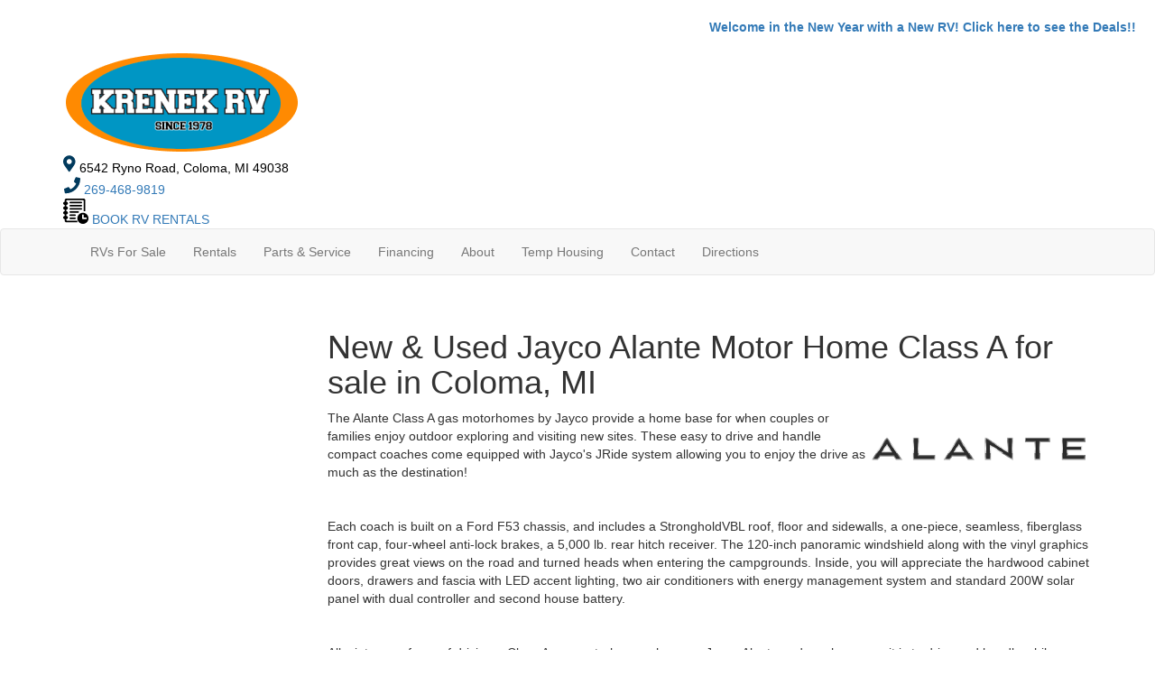

--- FILE ---
content_type: text/html; charset=utf-8
request_url: https://www.krenekrv.com/product-jayco/alante-motor-home-class-a-inventory
body_size: 31793
content:

<!DOCTYPE HTML>
<html lang="en" prefix="og: http://ogp.me/ns#">
<head id="head">
    <meta name="viewport" content="width=device-width, initial-scale=1.0, maximum-scale=1.0">
    <meta charset="utf-8">
    <meta name="description" content="Explore new &amp; used Jayco Alante Class A motorhomes for sale in Coloma, MI. Discover luxury RVs with advanced features and exceptional comfort."/>

        <link rel="canonical" href="https://www.krenekrv.com/product-jayco/alante-motor-home-class-a-inventory"/>
            <meta property="og:type" content="website"/>
            <meta property="og:site_name" content="Krenek RV Center"/>
            <meta property="og:url" content="https://www.krenekrv.com/product-jayco/alante-motor-home-class-a-inventory"/>
            <meta property="og:title" content="New &amp; Used Jayco Alante Motor Home Class A for sale in Coloma, MI"/>
            <meta property="og:description" content="Explore new &amp; used Jayco Alante Class A motorhomes for sale in Coloma, MI. Discover luxury RVs with advanced features and exceptional comfort."/>
            <meta property="og:image" content="https://assets-cdn.interactcp.com/interactrv/brand_logo/small/brand_logo_202508280330253981353229.png?modified=0828202515302539"/>
    <title>New &amp; Used Jayco Alante Motor Home Class A for sale in Coloma, MI</title>

    <script type="text/javascript" src="https://assets-cdn.interactcp.com/interactrv/js/common_netcore/helpers.js.pagespeed.ce.x_sac2UoNQ.js"></script>


        <script>window.utag_data=window.utag_data||{};window.utag_data.lv_cm_enabled=false;</script>


    <!-- Google Tag Manager -->
    <script>(function(w,d,s,l,i){w[l]=w[l]||[];w[l].push({'gtm.start':new Date().getTime(),event:'gtm.js'});var f=d.getElementsByTagName(s)[0],j=d.createElement(s),dl=l!='dataLayer'?'&l='+l:'';j.async=true;j.src='https://www.googletagmanager.com/gtm.js?id='+i+dl;f.parentNode.insertBefore(j,f);})(window,document,'script','dataLayer','GTM-527DRTL');</script>
    <!-- end Google Tag Manager -->

        <link href="https://assets-cdn.interactcp.com/interactrv/css/common/ds-global.css,qversion=1.130.106.0.pagespeed.ce.xk_-o-vb6O.css" type="text/css" rel="stylesheet"/>
    <link rel="stylesheet" type="text/css" href="https://assets.interactcp.com/interactrv/css/fontawesome/css/all.min.css.pagespeed.ce.AMPg4qa4Wl.css"/>
    
<link rel="preconnect" href="https://fonts.googleapis.com">
<link rel="preconnect" href="https://fonts.gstatic.com" crossorigin>
<link href="https://fonts.googleapis.com/css2?family=Caveat:wght@400;500;600;700&family=Open+Sans:ital,wght@0,300;0,400;0,500;0,600;0,700;0,800;1,300;1,400;1,500;1,600;1,700;1,800&family=Oswald:wght@200;300;400;500;600;700&display=swap" rel="stylesheet">
<link rel="stylesheet" href="//maxcdn.bootstrapcdn.com/bootstrap/3.3.6/css/bootstrap.min.css"/>

			
<link rel="stylesheet" type="text/css" href="//assets.interactcp.com/krenekrv/css/193104_default.css+193104_client.css.pagespeed.cc.6Zqh17MU6T.css"/>




<script src="//ajax.googleapis.com/ajax/libs/jquery/1.8.3/jquery.min.js" type="text/javascript"></script> 

<link rel="apple-touch-icon-precomposed" sizes="57x57" href="//www.krenekrv.com/krenekrv/images/favicon/apple-touch-icon-57x57.png"/>
<link rel="apple-touch-icon-precomposed" sizes="114x114" href="//www.krenekrv.com/krenekrv/images/favicon/apple-touch-icon-114x114.png"/>
<link rel="apple-touch-icon-precomposed" sizes="72x72" href="//www.krenekrv.com/krenekrv/images/favicon/apple-touch-icon-72x72.png"/>
<link rel="apple-touch-icon-precomposed" sizes="144x144" href="//www.krenekrv.com/krenekrv/images/favicon/apple-touch-icon-144x144.png"/>
<link rel="apple-touch-icon-precomposed" sizes="120x120" href="//www.krenekrv.com/krenekrv/images/favicon/apple-touch-icon-120x120.png"/>
<link rel="apple-touch-icon-precomposed" sizes="152x152" href="//www.krenekrv.com/krenekrv/images/favicon/apple-touch-icon-152x152.png"/>
<link rel="icon" type="image/png" href="//www.krenekrv.com/krenekrv/images/favicon/favicon-32x32.png" sizes="32x32"/>
<link rel="icon" type="image/png" href="//www.krenekrv.com/krenekrv/images/favicon/favicon-16x16.png" sizes="16x16"/>
<meta name="application-name" content="www.krenekrv.com - Coloma MI Dealer"/>
<meta name="msapplication-TileColor" content="#FFFFFF"/>
<meta name="msapplication-TileImage" content="//assets.interactcp.com/krenekrv/images/favicon/mstile-144x144.png"/>
<meta property="og:image" content="https://assets.interactcp.com/krenekrv/images/facebook-banner.jpg"/>

<meta name="google-site-verification" content="bjBKZKk08U-I6XC0xrE51HBchutjTO_MfiYSkQRWAyw"/>


<!-- Kenect -->
<script async src='https://bit.ly/42grhkV' type='text/javascript'></script>

<!-- Google Tag Manager -->
<script>(function(w,d,s,l,i){w[l]=w[l]||[];w[l].push({'gtm.start':new Date().getTime(),event:'gtm.js'});var f=d.getElementsByTagName(s)[0],j=d.createElement(s),dl=l!='dataLayer'?'&l='+l:'';j.async=true;j.src='https://www.googletagmanager.com/gtm.js?id='+i+dl;f.parentNode.insertBefore(j,f);})(window,document,'script','dataLayer','GTM-N3SCZM97');</script>
<!-- End Google Tag Manager -->

<script src='//widget.rollick.io/05365' defer='defer'></script>

<!-- Google Tag Manager 01483837 -->
<script>(function(w,d,s,l,i){w[l]=w[l]||[];w[l].push({'gtm.start':new Date().getTime(),event:'gtm.js'});var f=d.getElementsByTagName(s)[0],j=d.createElement(s),dl=l!='dataLayer'?'&l='+l:'';j.async=true;j.src='https://www.googletagmanager.com/gtm.js?id='+i+dl;f.parentNode.insertBefore(j,f);})(window,document,'script','dataLayer','GTM-M5LVH6TD');</script>
<!-- End Google Tag Manager -->


    
    <script type="text/javascript" src="https://assets-cdn.interactcp.com/interactrv/js/common_netcore/jquery.supplemental.js.pagespeed.jm.bsdKKFmc8m.js"></script>
<script type="text/javascript" src="https://assets.interactcp.com/krenekrv/js/site.js.pagespeed.jm.y3MIjSgKu2.js"></script>

    
    <!-- For ContactAtOnce chat referrer tracking -->
    <script type="text/javascript">$(function(){if(window.lpTag!==undefined&&window.lpTag.vars!==undefined){lpTag.vars.push([{'name':'referrer','value':'krenekrv.com'}]);}});</script>

<script type="text/javascript">(function(){var regEx=/(?:(?:(?:(?:\d{1,2})(?:[-\.\s]))?)?(?:(?:\((?:\d{3})\))|(?:\d{3}))(?:[-\.\s])(?:\d{3})(?:[-\.\s])(?:\d{4}))|(tel:\d{10})/g;var regExParts=["(?:(?:(?:(?:\\d{1,2})(?:[-\\.\\s]))?)?(?:(?:\\((?:",")\\))|(?:","))(?:[-\\.\\s])(?:",")(?:[-\\.\\s])(?:","))|(tel:",")"];var escapeRegExp=function(str){return str.replace(/([.*+?^${}()|\[\]\/\\])/g,"\\$1");};$.fn.getPhoneNumbers=function(){var numbers=[];$(this).find(":not(iframe):not(input):not(select):not(textarea):not(.no-phone-tracking)").contents().filter(function(){return this.nodeType!=1;}).each(function(){var matches=$(this).text().match(regEx);if(matches!==null){for(var i=0;i<matches.length;i++){var match=matches[i];if(match.indexOf('tel:')===0){match=match.substring(4);}if(numbers.indexOf(match)===-1){numbers.push(match);}}}});return numbers;};var specificTrackingNumbers=[];var phoneTrackingApplied=false;var setByLeadTracking=false;$.fn.setPhoneTrackingNumber=function(number,filter,leadTracking){if(setByLeadTracking&&!leadTracking){return;}if(number!==undefined&&number!==''){console.log("Phone Tracking: Tracking number set. New Number: "+number+"; Filter: "+filter+"; Lead Tracking: "+leadTracking);specificTrackingNumbers.push({newNum:number,filter:filter});if(phoneTrackingApplied===true){applyPhoneTracking($(document),number,filter);}}};var applyPhoneTracking=function($el,number,filter){var find;if(filter===undefined||filter===null||filter===''){console.log('Phone Tracking: Applying phone tracking: '+number);find=regEx;}else{var phoneFilter=filter;if(filter.indexOf('{')===0){var filterObj=JSON.parse(filter);phoneFilter=filterObj.phone;}var phoneDigits=phoneFilter.replace(/\D+/g,'');if(phoneDigits.length===10){console.log('Phone Tracking: Replacing "'+filter+'" with "'+number+'"');var customRegex=regExParts[0]+phoneDigits.substring(0,3)+regExParts[1]+phoneDigits.substring(0,3)+regExParts[2]+phoneDigits.substring(3,6)+regExParts[3]+phoneDigits.substring(6,10)+regExParts[4]+phoneDigits+regExParts[5];find=new RegExp(customRegex,"g");}else{console.log('Phone Tracking: Replacing "'+filter+'" with "'+number+'"');find=new RegExp(escapeRegExp(filter),"g");}}var regExNumberReplacer=function(val){return val.indexOf('tel:')===0?'tel:'+number.replace(/-/g,''):number;};$el.find(":not(iframe):not(input):not(select):not(textarea):not(.no-phone-tracking)").contents().filter(function(){return this.nodeType!=1;}).each(function(){var $this=$(this);var output=$this.text().replace(find,regExNumberReplacer);if(output!=$this.text()){var parent=$this.parent('a');$this.wrap("<p></p>").parent('p').html(output).contents().unwrap();if(parent.length){if(parent.attr("href")!==undefined){parent.attr("href",parent.attr("href").replace(find,regExNumberReplacer));}if(parent.attr("title")!==undefined){parent.attr("title",parent.attr("title").replace(find,regExNumberReplacer));}};}});};$.fn.applyPhoneTracking=function(){var $this=$(this);for(var i=0;i<specificTrackingNumbers.length;i++){applyPhoneTracking($this,specificTrackingNumbers[i].newNum,specificTrackingNumbers[i].filter);}return this;};$(function(){$(document).applyPhoneTracking();phoneTrackingApplied=true;console.log("Phone Tracking: $(document).applyPhoneTracking() was called");});})();</script>

</head>
<body id="page-193154" data-content-id="193154" data-tealium_ga4id="G-KYNSHFZRBT" data-tealium_profile="ignite-eas" data-dealer-name="Krenek RV Center" data-dealer-siteid="654" data-dealer-accountid="344" data-dealer-city="Coloma" data-dealer-state="MI" data-dealer-zip="49038" data-dealer-phone="269-468-9819" data-dealer-account-type="Client" class="


">
    <div id="fb-root"></div>
    <!-- Google Tag Manager (noscript) -->
    <noscript>
        <iframe src="https://www.googletagmanager.com/ns.html?id=GTM-527DRTL" height="0" width="0" style="display:none;visibility:hidden"></iframe>
    </noscript>
    <!-- end Google Tag Manager (noscript) -->

    




<!-- Google Tag Manager (noscript) --><noscript><iframe src="https://www.googletagmanager.com/ns.html?id=GTM-M5LVH6TD" height="0" width="0" style="display:none;visibility:hidden"></iframe></noscript><!-- End Google Tag Manager (noscript) --> <!-- Google Tag Manager (noscript) --><noscript><iframe src="https://www.googletagmanager.com/ns.html?id=GTM-N3SCZM97" height="0" width="0" style="display:none;visibility:hidden"></iframe></noscript><!-- End Google Tag Manager (noscript) --> <a href="#main" class="sr-only">Skip to main content</a>
<div class="marquee" style="background-color: #fff; color: #fff; font-weight: bold; padding: 20px 0 10px;"><marquee><span style="padding-right: 350px;"><strong> <a href="https://www.krenekrv.com/new-rvs-for-sale">Welcome in the New Year with a New RV! Click here to see the Deals!! </a></strong></span></marquee></div>
<header id="site-header">
<div class="container">
<div class="logo"><a href="/"><img src="https://assets-cdn.interactcp.com/krenekrv/images/logo.png,qmodified=1202202119232643.pagespeed.ce.6xcf3FfgMF.png" alt="Krenek RV Center" data-assetid="25158539"></a></div>
<div class="address"><svg width="14" height="19" viewbox="0 0 14 19" fill="none" xmlns="http://www.w3.org/2000/svg"> <path d="M6.04688 17.8984C6.36328 18.3906 7.10156 18.3906 7.41797 17.8984C12.5508 10.5156 13.5 9.74219 13.5 7C13.5 3.27344 10.4766 0.25 6.75 0.25C2.98828 0.25 0 3.27344 0 7C0 9.74219 0.914062 10.5156 6.04688 17.8984ZM6.75 9.8125C5.16797 9.8125 3.9375 8.58203 3.9375 7C3.9375 5.45312 5.16797 4.1875 6.75 4.1875C8.29688 4.1875 9.5625 5.45312 9.5625 7C9.5625 8.58203 8.29688 9.8125 6.75 9.8125Z" fill="#013A5D"></path> </svg> <a href="https://g.page/krenekrv?share" target="_blank" rel="noopener" style="color: #000;">6542 Ryno Road, Coloma, MI 49038</a></div>
<div class="phone"><a href="tel:269-468-9819" title="269-468-9819"><svg width="19" height="19" viewbox="0 0 19 19" fill="none" xmlns="http://www.w3.org/2000/svg"> <path d="M18.332 1.12891L14.6758 0.285156C14.2891 0.179688 13.8672 0.390625 13.6914 0.777344L12.0039 4.71484C11.8633 5.06641 11.9688 5.45312 12.25 5.69922L14.3945 7.45703C13.1289 10.1289 10.9141 12.3789 8.17188 13.6797L6.41406 11.5352C6.16797 11.2539 5.78125 11.1484 5.42969 11.2891L1.49219 12.9766C1.10547 13.1523 0.929688 13.5742 1 13.9609L1.84375 17.6172C1.94922 18.0039 2.26562 18.25 2.6875 18.25C11.6875 18.25 19 10.9727 19 1.9375C19 1.55078 18.7188 1.23438 18.332 1.12891Z" fill="#013A5D"></path> </svg> 269-468-9819</a></div>
<div class="rental-button"><a href="/rental-information" title="rental-information" class="btn-book-rv-rentals" data-id="202339"><svg width="28" height="28" viewbox="0 0 28 28" fill="none" xmlns="http://www.w3.org/2000/svg"> <path d="M21.875 28C20.1797 28 18.735 27.403 17.541 26.209C16.347 25.015 15.75 23.5703 15.75 21.875C15.75 20.1797 16.347 18.735 17.541 17.541C18.735 16.347 20.1797 15.75 21.875 15.75C23.5703 15.75 25.015 16.347 26.209 17.541C27.403 18.735 28 20.1797 28 21.875C28 23.5703 27.403 25.015 26.209 26.209C25.015 27.403 23.5703 28 21.875 28ZM25.375 21H22.75V18.375C22.75 18.138 22.6634 17.9329 22.4902 17.7598C22.3171 17.5866 22.112 17.5 21.875 17.5C21.638 17.5 21.4329 17.5866 21.2598 17.7598C21.0866 17.9329 21 18.138 21 18.375V21.875C21 22.0938 21.0684 22.2806 21.2051 22.4355C21.3418 22.5905 21.5104 22.6862 21.7109 22.7227C21.7474 22.7409 21.8021 22.75 21.875 22.75H25.375C25.612 22.75 25.8171 22.6634 25.9902 22.4902C26.1634 22.3171 26.25 22.112 26.25 21.875C26.25 21.638 26.1634 21.4329 25.9902 21.2598C25.8171 21.0866 25.612 21 25.375 21ZM13.125 22.75H7.875C7.63802 22.75 7.43294 22.6634 7.25977 22.4902C7.08659 22.3171 7 22.112 7 21.875C7 21.638 7.08659 21.4329 7.25977 21.2598C7.43294 21.0866 7.63802 21 7.875 21H13.125C13.362 21 13.5671 21.0866 13.7402 21.2598C13.9134 21.4329 14 21.638 14 21.875C14 22.112 13.9134 22.3171 13.7402 22.4902C13.5671 22.6634 13.362 22.75 13.125 22.75ZM7.875 17.5H13.125C13.362 17.5 13.5671 17.5866 13.7402 17.7598C13.9134 17.9329 14 18.138 14 18.375C14 18.612 13.9134 18.8171 13.7402 18.9902C13.5671 19.1634 13.362 19.25 13.125 19.25H7.875C7.63802 19.25 7.43294 19.1634 7.25977 18.9902C7.08659 18.8171 7 18.612 7 18.375C7 18.138 7.08659 17.9329 7.25977 17.7598C7.43294 17.5866 7.63802 17.5 7.875 17.5ZM16.625 15.75H7.875C7.63802 15.75 7.43294 15.6634 7.25977 15.4902C7.08659 15.3171 7 15.112 7 14.875C7 14.638 7.08659 14.4329 7.25977 14.2598C7.43294 14.0866 7.63802 14 7.875 14H16.625C16.862 14 17.0671 14.0866 17.2402 14.2598C17.4134 14.4329 17.5 14.638 17.5 14.875C17.5 15.112 17.4134 15.3171 17.2402 15.4902C17.0671 15.6634 16.862 15.75 16.625 15.75ZM20.125 12.25H7.875C7.63802 12.25 7.43294 12.1634 7.25977 11.9902C7.08659 11.8171 7 11.612 7 11.375C7 11.138 7.08659 10.9329 7.25977 10.7598C7.43294 10.5866 7.63802 10.5 7.875 10.5H20.125C20.362 10.5 20.5671 10.5866 20.7402 10.7598C20.9134 10.9329 21 11.138 21 11.375C21 11.612 20.9134 11.8171 20.7402 11.9902C20.5671 12.1634 20.362 12.25 20.125 12.25ZM20.125 5.25H7.875C7.63802 5.25 7.43294 5.16341 7.25977 4.99023C7.08659 4.81706 7 4.61198 7 4.375C7 4.13802 7.08659 3.93294 7.25977 3.75977C7.43294 3.58659 7.63802 3.5 7.875 3.5H20.125C20.362 3.5 20.5671 3.58659 20.7402 3.75977C20.9134 3.93294 21 4.13802 21 4.375C21 4.61198 20.9134 4.81706 20.7402 4.99023C20.5671 5.16341 20.362 5.25 20.125 5.25ZM20.125 8.75H7.875C7.63802 8.75 7.43294 8.66341 7.25977 8.49023C7.08659 8.31706 7 8.11198 7 7.875C7 7.63802 7.08659 7.43294 7.25977 7.25977C7.43294 7.08659 7.63802 7 7.875 7H20.125C20.362 7 20.5671 7.08659 20.7402 7.25977C20.9134 7.43294 21 7.63802 21 7.875C21 8.11198 20.9134 8.31706 20.7402 8.49023C20.5671 8.66341 20.362 8.75 20.125 8.75ZM22.75 2.625C22.75 2.38802 22.6634 2.18294 22.4902 2.00977C22.3171 1.83659 22.112 1.75 21.875 1.75H4.375C4.13802 1.75 3.93294 1.83659 3.75977 2.00977C3.58659 2.18294 3.5 2.38802 3.5 2.625V3.5C3.99219 3.5 4.4069 3.66862 4.74414 4.00586C5.08138 4.3431 5.25 4.75781 5.25 5.25C5.25 5.74219 5.08138 6.1569 4.74414 6.49414C4.4069 6.83138 3.99219 7 3.5 7V8.75C3.99219 8.75 4.4069 8.91862 4.74414 9.25586C5.08138 9.5931 5.25 10.0078 5.25 10.5C5.25 10.9922 5.08138 11.4069 4.74414 11.7441C4.4069 12.0814 3.99219 12.25 3.5 12.25V14C3.99219 14 4.4069 14.1686 4.74414 14.5059C5.08138 14.8431 5.25 15.2533 5.25 15.7363C5.25 16.2194 5.08138 16.6341 4.74414 16.9805C4.4069 17.3268 3.99219 17.5 3.5 17.5V19.25C3.99219 19.25 4.4069 19.4186 4.74414 19.7559C5.08138 20.0931 5.25 20.5033 5.25 20.9863C5.25 21.4694 5.08138 21.8841 4.74414 22.2305C4.4069 22.5768 3.99219 22.75 3.5 22.75V23.625C3.5 23.862 3.58659 24.0671 3.75977 24.2402C3.93294 24.4134 4.13802 24.5 4.375 24.5H15.75V26.25H3.5C3.02604 26.25 2.61589 26.0768 2.26953 25.7305C1.92318 25.3841 1.75 24.974 1.75 24.5V22.75C1.27604 22.75 0.865885 22.5768 0.519531 22.2305C0.173177 21.8841 0 21.4694 0 20.9863C0 20.5033 0.173177 20.0931 0.519531 19.7559C0.865885 19.4186 1.27604 19.25 1.75 19.25V17.5C1.27604 17.5 0.865885 17.3268 0.519531 16.9805C0.173177 16.6341 0 16.2194 0 15.7363C0 15.2533 0.173177 14.8431 0.519531 14.5059C0.865885 14.1686 1.27604 14 1.75 14V12.25C1.27604 12.25 0.865885 12.0814 0.519531 11.7441C0.173177 11.4069 0 10.9922 0 10.5C0 10.0078 0.173177 9.5931 0.519531 9.25586C0.865885 8.91862 1.27604 8.75 1.75 8.75V7C1.27604 7 0.865885 6.83138 0.519531 6.49414C0.173177 6.1569 0 5.74219 0 5.25C0 4.75781 0.173177 4.3431 0.519531 4.00586C0.865885 3.66862 1.27604 3.5 1.75 3.5V1.75C1.75 1.25781 1.92318 0.843099 2.26953 0.505859C2.61589 0.16862 3.02604 0 3.5 0H22.75C23.224 0 23.6341 0.16862 23.9805 0.505859C24.3268 0.843099 24.5 1.25781 24.5 1.75V14H22.75V2.625Z" fill="black"></path> </svg> BOOK RV RENTALS</a></div>
<div class="visible-print pull-right print-contact-info">269-468-9819<br>www.krenekrv.com</div>
</div>
</header><!-- /#site-header --><nav id="main-nav" class="navbar navbar-justified navbar-default" role="navigation">
<div class="container">
<div class="navbar-header btn-group visible-xs visible-sm"><button type="button" class="btn btn-primary pull-left" data-toggle="collapse" data-target=".navbar-collapse"><span class="sr-only">Toggle navigation</span> <i class="fa fa-bars"></i> Menu</button> <a class="btn btn-primary pull-right" href="/contact-us"><span class="sr-only">Contact Us</span><i class="fa fa-phone"></i> Contact</a> <button type="button" class="btn btn-primary pull-right" data-toggle="collapse" data-target=".top-search"> <span class="sr-only">RV Search</span><i class="fa fa-search"></i> Search</button></div>
<div class="collapse navbar-collapse">


<ul class="nav navbar-nav">
<li class="dropdown"><a data-toggle="dropdown" href="#">RVs For Sale <i class="fa fa-caret-down" aria-hidden="true"></i></a><b data-toggle="dropdown"><i class="fa fa-plus" aria-hidden="true"></i></b>
<ul class="dropdown-menu">
<li><a href="/new-rvs-for-sale">New RVs</a></li>
<li><a href="/used-rvs-for-sale">Pre-Owned RVs</a></li>
<li><a href="/rv-specials">RV Specials</a></li>
<li><a href="/tow-guides">Tow Guides</a></li>
</ul>
</li>
<li class="dropdown highlight"><a data-toggle="dropdown" href="#">Rentals <i class="fa fa-caret-down" aria-hidden="true"></i></a><b data-toggle="dropdown"><i class="fa fa-plus" aria-hidden="true"></i></b>
<ul class="dropdown-menu">
<li><a href="/rv-rentals">Rental Inventory</a></li>
<li><a href="/rental-information">Rental Information</a></li>
<li><a href="/long-term-temporary-rv-housing">Long Term Temporary RV Housing</a></li>
</ul>
</li>
<li class="dropdown"><a data-toggle="dropdown" href="#">Parts &amp; Service <i class="fa fa-caret-down" aria-hidden="true"></i></a><b data-toggle="dropdown"><i class="fa fa-plus" aria-hidden="true"></i></b>
<ul class="dropdown-menu">
<li><a href="/rv-parts">RV Parts</a></li>
<li><a href="/rv-service">RV Service</a></li>
</ul>
</li>
<li class="dropdown"><a data-toggle="dropdown" href="#">Financing <i class="fa fa-caret-down" aria-hidden="true"></i></a><b data-toggle="dropdown"><i class="fa fa-plus" aria-hidden="true"></i></b>
<ul class="dropdown-menu">
<li><a href="/rv-financing">Financing</a></li>
<li><a href="/contact-us-trade-ins">Value Your Trade</a></li>
<li><a href="/eco-rv-pro">EcoRVPro</a></li>
</ul>
</li>
<li class="dropdown"><a data-toggle="dropdown" href="#">About <i class="fa fa-caret-down" aria-hidden="true"></i></a><b data-toggle="dropdown"><i class="fa fa-plus" aria-hidden="true"></i></b>
<ul class="dropdown-menu">
<li><a href="/about-us">About Us</a></li>
<li><a href="/testimonials">Testimonials</a></li>
<li><a href="/submit-testimonial">Submit a Testimonial</a></li>
<li><a href="/blog">Blog</a></li>
<li><a href="/newsletter-signup">Newsletter Signup</a></li>
<li><a href="/employment">Employment</a></li>
</ul>
</li>
<li><a href="/long-term-temporary-rv-housing">Temp Housing</a></li>
<li><a href="/contact-us">Contact</a></li>
<li><a href="https://g.page/krenekrv?share" target="_blank" rel="noopener">Directions</a></li>
</ul>
</div>
</div>
</nav><!-- /.navbar-header --> <!--fb pop-out -->
<div id="panelFB" class="socialTab">
<div class="fb-page" data-href="https://www.facebook.com/krenekrv/" data-tabs="timeline" data-width="300" data-height="510" data-small-header="true" data-adapt-container-width="true" data-hide-cover="false" data-show-facepile="false">
<blockquote cite="https://www.facebook.com/krenekrv/" class="fb-xfbml-parse-ignore"><a href="https://www.facebook.com/krenekrv/">Krenek RV Center</a></blockquote>
</div>
<a id="panelFBTab"></a></div>
<div id="fb-root"></div>
<div id="top-search-container">
<div class="container">
<div class="collapse top-search"><span class="h2 heading">RV Search</span>
    <div role="form" id="topSearchForm" class="SearchPanel form-inline">





<div class="form-group SearchRow ConditionWrapper"><label for="condition">New or Used</label><select id="condition" class="form-control condition" name="condition">
<option value="">New and Used</option>
<option value="1">New Only</option>
<option value="0">Used Only</option>
</select></div>


<div class="form-group SearchRow TypesWrapper"><label for="types">RV Type</label>


        <select name="types" id="types" class="form-control DropDownList types" autocomplete="off">

<option value="" selected="selected" data-sort="1">All Types</option>
<option value="1" data-sort="2">A-Frames</option>
<option value="74" data-sort="2">Car</option>
<option value="55" data-sort="2">Cargo Trailer</option>
<option value="3" data-sort="2">Destination Trailer</option>
<option value="4" data-sort="2">Expandable</option>
<option value="5" data-sort="2">Fifth Wheel</option>
<option value="40" data-sort="2">Fish & Ski Boat</option>
<option value="7" data-sort="2">Folding Pop-Up Camper</option>
<option value="9" data-sort="2">Motor Home Class A</option>
<option value="10" data-sort="2">Motor Home Class A - Diesel</option>
<option value="12" data-sort="2">Motor Home Class A - Toy Hauler</option>
<option value="13" data-sort="2">Motor Home Class B</option>
<option value="116" data-sort="2">Motor Home Class B - Diesel</option>
<option value="14" data-sort="2">Motor Home Class B+</option>
<option value="15" data-sort="2">Motor Home Class B+ - Diesel</option>
<option value="16" data-sort="2">Motor Home Class C</option>
<option value="17" data-sort="2">Motor Home Class C - Diesel</option>
<option value="19" data-sort="2">Motor Home Class C - Toy hauler</option>
<option value="21" data-sort="2">Motor Home Super C</option>
<option value="95" data-sort="2">Motor Home Super C - Diesel</option>
<option value="119" data-sort="2">Motor Home Super C - Diesel - Toy Hauler</option>
<option value="167" data-sort="2">Off-Road Trailer</option>
<option value="94" data-sort="2">Other</option>
<option value="48" data-sort="2">Pontoon</option>
<option value="102" data-sort="2">Teardrop Trailer</option>
<option value="26" data-sort="2">Toy Hauler Fifth Wheel</option>
<option value="28" data-sort="2">Toy Hauler Travel Trailer</option>
<option value="29" data-sort="2">Travel Trailer</option>
<option value="79" data-sort="2">Truck</option>
<option value="30" data-sort="2">Truck Camper</option>
<option value="68" data-sort="2">Utility Trailer</option>
<option value="117" data-sort="2">Van</option>
        </select>

</div>


<div class="form-group SearchRow MfgsWrapper"><label for="Manufacturer">Manufacturer</label>


        <select name="Manufacturer" id="Manufacturer" class="form-control DropDownList Manufacturer" autocomplete="off">

<option value="" selected="selected">All Manufacturers</option>
<option value="Aliner">Aliner</option>
<option value="Alliance RV">Alliance RV</option>
<option value="Chevrolet">Chevrolet</option>
<option value="Coachmen RV">Coachmen RV</option>
<option value="Cortes Campers">Cortes Campers</option>
<option value="Dutchmen RV">Dutchmen RV</option>
<option value="Ford">Ford</option>
<option value="Forest River RV">Forest River RV</option>
<option value="GMC">GMC</option>
<option value="Grand Design">Grand Design</option>
<option value="Gulf Stream RV">Gulf Stream RV</option>
<option value="Holiday Rambler">Holiday Rambler</option>
<option value="Jayco">Jayco</option>
<option value="Keystone RV">Keystone RV</option>
<option value="KZ">KZ</option>
<option value="Manitou Pontoon">Manitou Pontoon</option>
<option value="MasterCraft">MasterCraft</option>
<option value="nuCamp RV">nuCamp RV</option>
<option value="Open Range RV">Open Range RV</option>
<option value="Palomino">Palomino</option>
<option value="Sunset Park RV">Sunset Park RV</option>
<option value="TAXA Outdoors">TAXA Outdoors</option>
<option value="Thor Motor Coach">Thor Motor Coach</option>
<option value="Winnebago">Winnebago</option>
<option value="Winnebago Industries Towables">Winnebago Industries Towables</option>
        </select>

</div>


<div class="form-group SearchRow StockNumberWrapper"><label for="SearchStockNumber">Stock # or Model</label><input name="stockNumber" type="text" id="SearchStockNumber" class="form-control SearchStockNumber" placeholder="Stock # or Model"/></div>
        <button type="submit" name="SearchButton" class="btn btn-primary SearchButton ">Search</button>


        <div class="clearBoth"></div>

    </div>
<script type="text/javascript">$(function(){$('#topSearchForm').find('.SearchButton').click(function(e){e.preventDefault();var tmpSearchValues=$('#topSearchForm').find(':input').serializeArray();if(($('#topSearchForm [name="keyword"]').val()||'')!==''){var searchWrapper=$('#topSearchForm');var query=$.map(searchWrapper.find('input').filter(function(){return $(this).val()!=='';}),function(x){return $(x).val();}).join(" ");query+=$.map(searchWrapper.find('option[value!=]:selected'),function(x){return' '+$(x).text();});window.location='/keyword-search?q='+encodeURIComponent(query);return;}var searchValMap={};for(var i=0;i<tmpSearchValues.length;i++){var tmpSearchName=tmpSearchValues[i].name.toLowerCase();if(searchValMap[tmpSearchName]!==undefined&&searchValMap[tmpSearchName]!==''){searchValMap[tmpSearchName]+=","+tmpSearchValues[i].value;}else{searchValMap[tmpSearchName]=tmpSearchValues[i].value;}}var searchValues=[];for(var param in searchValMap){searchValues.push({name:param,value:searchValMap[param]});}var targetPage='/rv-search';var qMark=window.location.href.indexOf('?');var currentPage=qMark>-1?window.location.href.substring(0,qMark):window.location.href;currentPage='/'+currentPage.replace(/^(?:\/\/|[^\/]+)*\//,"");var qsValues;if($('.ajax-unit-list').length){qsValues=$('.ajax-unit-list').ajaxUnitList('getCurrentOpts');}else{qsValues=getUrlVars();if(qsValues!==undefined&&qsValues!==null){qsValues.length=0;}}if(currentPage===targetPage&&qsValues!==undefined&&qsValues!==null){var newQsValues={};for(var prop in qsValues){newQsValues[prop.toLowerCase()]=qsValues[prop];}qsValues=newQsValues;delete qsValues['page'];delete qsValues['s'];for(var param in qsValues){if($('#topSearchForm').find(':input').filter(function(){return $(this).attr("name").toLowerCase()===param;}).length){delete qsValues[param];}}for(var i=0;i<searchValues.length;i++){if(searchValues[i].value!==''){qsValues[searchValues[i].name]=searchValues[i].value;}}var qsArray=[];for(var param in qsValues){qsArray.push({name:param,value:qsValues[param]});}var qs=$.param(qsArray);window.location="/rv-search?s=true"+(qs!==""?"&"+qs:"");}else{var qs=$.param($.grep(searchValues,function(x){return x.value!=='';}));window.location="/rv-search?s=true"+(qs!==""?"&"+qs:"");}return false;});$("#topSearchForm input[type=checkbox]").change(function(){$('#topSearchForm').find('.SearchButton').click();});$('.Brand option, .Manufacturer option, [name="Brand"], [name="Manufacturer"]').each(function(i,el){var $this=$(this);if($this&&$this.val()){$this.val($this.val().toLowerCase().trim());}});$("#topSearchForm input, #topSearchForm select").change(function(){if($(this).val()!==''){$(this).addClass("value-modified");}else{$(this).removeClass("value-modified");}});var data=getUrlVars();if(data!=null){var newQsValues={};for(var prop in data){newQsValues[prop.toLowerCase()]=!isNaN(parseInt(prop,10))?data[prop].toLowerCase():data[prop];}data=newQsValues;if(data["brand"]!==undefined){data["brand"]=data["brand"].toLowerCase().trim();}if(data["manufacturer"]!==undefined){data["manufacturer"]=data["manufacturer"].toLowerCase().trim();}$.each(data,function(key,val){if(data[val]===undefined){return;}var mVals=data[val].indexOf(',')!==-1?mVals=data[val].split(','):null;$('#topSearchForm :input').filter(function(){return $(this).attr("name").toLowerCase()===val;}).each(function(index,el){if($(el).is(":checkbox")||$(el).is(":radio")){if(mVals!=null){if($.inArray($(el).val(),mVals)!==-1){$(el).attr("checked","checked");$(el).addClass("value-modified");}}else if($(el).val()===data[val]){$(el).attr("checked","checked");$(el).addClass("value-modified");}}else{$(el).val(data[val]);if(data[val]!=''&&$(el).val()===data[val]){$(el).addClass("value-modified");}}});});}});</script>

</div>
</div>
</div>
<!-- /#top-search-container -->
<div class="
container

">
    <div id="mainContainer" class="row">
        <section id="main" class="
col-md-9 col-md-push-3

">
            <div class="pageContent">
    
    <div class="brand-type-blurb">
    <h1>New &amp; Used Jayco Alante Motor Home Class A for sale in Coloma, MI</h1>
    <div>
            <img class="pull-right brand-type-blurb-logo" src="https://assets-cdn.interactcp.com/interactrv/brand_logo/brand_logo_202508280330253981353229.png,qmodified=0828202515302539.pagespeed.ce.vfSag3BQ7a.png" alt="Alante"/>
        <p>The Alante Class A gas motorhomes by Jayco provide a home base for when couples or families enjoy outdoor exploring and visiting new sites. These easy to drive and handle compact coaches come equipped with Jayco's JRide system allowing you to enjoy the drive as much as the destination!</p>
<p> </p>
<p>Each coach is built on a Ford F53 chassis, and includes a StrongholdVBL roof, floor and sidewalls, a one-piece, seamless, fiberglass front cap, four-wheel anti-lock brakes, a 5,000 lb. rear hitch receiver. The 120-inch panoramic windshield along with the vinyl graphics provides great views on the road and turned heads when entering the campgrounds. Inside, you will appreciate the hardwood cabinet doors, drawers and fascia with LED accent lighting, two air conditioners with energy management system and standard 200W solar panel with dual controller and second house battery.</p>
<p> </p>
<p>Alleviate your fears of driving a Class A gas motorhome, choose a Jayco Alante and see how easy it is to drive and handle while you explore the country!</p>
    </div>
</div>
</div>



            <div class="no-units-text">
                <p>We&#39;re sorry. We were unable to find any results for this page. Please give us a call for an up to date product list or try our <a href="/rv-search">Search</a> and expand your criteria.</p>

            </div>

    <!--tow rating goodness-->
    <!--end tow rating goodness-->
    <div class="unit-list ajax-unit-list ds-override">
            <script type="text/javascript">$(function(){var sort='price-asc';var urlVars=getUrlVars();if(urlVars!=null){$('.page-sizes').val(urlVars['pagesize']);if(urlVars['sort']!==undefined&&typeof urlVars['sort']=='string'){sort=urlVars['sort'];}}if(sort!==''){$('#sortOptions').val(sort);}});</script>
            <div class="listingPagination listingToolbar hide">
                <div class="listing-toolbar-inner">

                    <div class="page-size-wrapper-parent">
                        <div class="page-size-wrapper">
                            <div class="visible-item-count">Showing <span class="first-visible-index">1</span> - <span class="last-visible-index">0</span> of <span class="total-units">0</span></div>
                            <div class="page-size-inner-wrapper">
                                <label for="pageSizeTop" class="pull-left">Show:</label>
                                <select id="pageSizeTop" class="pull-left page-sizes">
                                        <option value="24" selected>24</option>
                                        <option value="48">48</option>
                                        <option value="72">72</option>
                                </select>
                            </div>
                        </div>
                    </div>
                    <div class="hidden-xs sort-options-wrapper">
                        <label for="sortOptions" class="sr-only">Sort Options</label>
                        <select id="sortOptions">
                            <option value="">Sort Options</option>
                            <option value="distance-asc" class="distance-sort-option">

                                        Distance (Closest)
                                    							</option>
                            <option value="year-asc">Year (Oldest First)</option>
                            <option value="year-desc">Year (Newest First)</option>
                            <option value="price-asc">Price (Lowest First)</option>
                            <option value="price-desc">Price (Highest First)</option>
                            <option value="length-asc">Length (Shortest First)</option>
                            <option value="length-desc">Length (Longest First)</option>
                            <option value="weight-desc">Weight (Heaviest First)</option>
                            <option value="weight-asc">Weight (Lightest First)</option>
                            <option value="location-asc">Location (A to Z)</option>
                            <option value="location-desc">Location (Z to A)</option>
                        </select>
						<a href="#" id="changeZipLink" class="change-zip-link hide">
							Change Location
						</a>
                    </div>
                    <div class="visible-xs visible-sm">
                        <a href="#" class="mobile-filter-link pull-right" onclick="if(event !== null && event.clientX !== undefined) { gtmAnalyticsEventTrack(this, 'Interactions', 'Clicked', 'Open Mobile Filtered Search', '2', 'false'); }">Filter <i class="fa fa-double-angle-right"></i></a>
                    </div>
                    <div class="mode-options-wrapper" aria-hidden="true">
                        <a class="btn btnListMode listModeActive" onclick="if(event !== null && event.clientX !== undefined) { gtmAnalyticsEventTrack(this, 'Interactions', 'Clicked', 'Layout Toggle', '1', 'true'); }"><i class="fa fa-list"></i></a>
                        <a class="btn btnGridMode " onclick="if(event !== null && event.clientX !== undefined) { gtmAnalyticsEventTrack(this, 'Interactions', 'Clicked', 'Layout Toggle', '1', 'true'); }"><i class="fa fa-th"></i></a>
                    </div>

                    <a href="/favorites" class="btn btn-toolbar-favorites favorites-count-wrapper" onClick="gtmAnalyticsEventTrack(this, 'Interactions', 'Clicked', 'View Favorites (Listing Toolbar)', '2');">
                        <i class="fa fa-heart"></i> <span class="favorites-btn-label">Favorites</span> <span class="favorites-count">(<span data-favorites-count></span>)</span>
                    </a>
                    <div class="clearfix visible-xs"></div>

                </div>
            </div>

        <div class='unitContainer listMode hide'>




        </div>

            <div class="listingPagination bottomPaging hide" data-hide="true">
                <div class="row">
                    <div class="col-sm-6 list-pagination-wrapper">
                        

<div class="pagination-wrapper">
        <ul class="pagination">
            <li class='disabled'><a href="" class="previous" title="Previous Page" data-page="">&laquo;</a></li>
            <li class='active'><a href="" title="Page 1" data-page="1">1</a></li>
            <li class=''><a href="https://www.krenekrv.com/product-jayco/alante-motor-home-class-a-inventory?page=0" title="Page 0" data-page="0">0</a></li>
            <li class='disabled'><a href="" class="next" title="Next Page" data-page="">&raquo;</a></li>
        </ul>
</div>
                    </div>
                    <div class="col-sm-6 page-size-wrapper-parent">
                        <div class="row page-size-wrapper">
                            <div class="col-xs-6 col-sm-offset-1 visible-item-count">Showing <span class="first-visible-index">1</span> - <span class="last-visible-index">0</span> of <span class="total-units">0</span></div>
                            <div class="col-xs-5 page-size-inner-wrapper">
                                <label for="pageSizeBottom" class="pull-left">Show:</label>
                                <select id="pageSizeBottom" class="pull-left page-sizes">
                                        <option value="24" selected>24</option>
                                        <option value="48">48</option>
                                        <option value="72">72</option>
                                </select>
                            </div>
                        </div>
                    </div>
                </div>
            </div>

            <div class="hidden">
                <div id="getLowestPrice" class="form-for-colorbox listing-glp-form">
                    
<form method="post" class="form irvForm" data-irvform-token="jZ8x5xuGNLYPYI6x" data-irvform-validation-token="cGS774Wl6P4aR4QQkKDsiA==" data-irvform-activity-type="" data-irvform-confirmation-id="" data-irvform-unit-id="" data-irvform-source-domain="" data-irvform-requires-recaptcha="true" data-irvform-ga4id="G-KYNSHFZRBT" data-irvform-formsnippetid="1182">
    <div class="form-contents">
        

<fieldset class="glp-form colorbox-form"><legend class="heading"> Get Our Lowest Price <a rel="colorbox-close"> <span class="hide">Close</span><i class="fa fa-times close"></i> </a> </legend>
<div class="clearfix"></div>
<p class="glp-form-text">Our <span class="brand-holder">{brand}</span> prices are so low, <span class="mfg-holder">{mfg}</span> won't allow us to display our price without you requesting it. Complete this form and we'll contact you with our lowest price!</p>
<br/>
<div>
<div class="row">
<div class="col-sm-7">
<div class="well">
<div class="form-horizontal">
<div class="form-group">
<div class="col-sm-12"><span class="field-validation-valid" data-valmsg-for="FirstName" data-valmsg-replace="true"> </span> <i class="fa fa-exclamation-triangle"></i></div>
<div class="clearfix"></div>
<label for="FirstName" class="col-sm-2 control-label text-left">Name</label>
<div class="col-sm-10"><input name="FirstName" id="FirstName" value="" class="form-control" data-val="true" data-val-required="Your name is required" data-val-regex="First and Last Name are required." data-val-regex-pattern="^.+ .+$" type="text"/></div>
</div>
<div class="form-group">
<div class="col-sm-12"><span class="field-validation-valid" data-valmsg-for="Email" data-valmsg-replace="true"> </span> <i class="fa fa-exclamation-triangle"></i></div>
<div class="clearfix"></div>
<label for="Email" class="col-sm-2 control-label text-left">Email</label>
<div class="col-sm-10"><input name="Email" id="Email" value="" class="form-control" data-val="true" data-val-required="Your email is required" data-val-regex="Please enter a valid email address" data-val-regex-pattern="^\S+@\S+\.\S+$" type="text"/></div>
</div>
<div class="form-group">
<div class="col-sm-12"><span class="field-validation-valid" data-valmsg-for="Phone" data-valmsg-replace="true"> </span> <i class="fa fa-exclamation-triangle"></i></div>
<div class="clearfix"></div>
<label for="Phone" class="col-sm-2 control-label text-left">Phone</label>
<div class="col-sm-6"><input name="Phone" id="Phone" value="" class="form-control" data-val="true" data-val-required="Your phone is required" data-val-regex="Please enter a valid phone number" data-val-regex-pattern="^(1\s?)?(\(\d{3}\)|\d{3}-?)?\s?\d{3}-?\d{4}$" type="text"/></div>
<div class="col-sm-4 hidden-xs"><label for="PhoneType" class="hidden">Phone Type</label><select name="PhoneType" id="PhoneType" class="form-control">
<option value="Cell">Cell</option>
<option value="Home">Home</option>
<option value="Work">Work</option>
</select></div>
</div>
<div class="form-group">
<div class="col-sm-12"><span class="field-validation-valid" data-valmsg-for="Zip" data-valmsg-replace="true"> </span> <i class="fa fa-exclamation-triangle"></i></div>
<div class="clearfix"></div>
<label for="Zip" class="col-sm-3 control-label text-left">Zip/Postal</label>
<div class="col-sm-9"><input name="Zip" id="Zip" value="" data-val="true" class="form-control" data-val-required="Your zip/postal is required" data-val-regex="Please enter a valid zip/postal code" data-val-regex-pattern="^(\d{5}(-\d{4})?)|([A-Za-z]\d[A-Za-z]\s?\d[A-Za-z]\d)$" type="text"/></div>
</div>
<div class="form-group">
<div class="col-sm-12">
<div class="checkbox"><label for="EmailOptIn"> <input name="EmailOptIn" id="EmailOptIn" checked="checked" type="checkbox"/> It's ok to contact me about future discounts and events. </label> <span class="help-block">(Easily unsubscribe at any time.)</span></div>
</div>
</div>
</div>
<div class="text-center"><input class="btn btn-primary" name="SubmitButton" id="glpSubmit" value="Show Me Your Lowest Price!" type="submit"/></div>
</div>
</div>
<div class="col-sm-5 hidden-xs">
<div class="imageDisplay-holder liftedCorners pull-right">
<div><img src="https://assets-cdn.interactcp.com/interactrv/images/common/white.gif,qplaceholder.pagespeed.ce.cxKlIFOJzK.gif" alt="{title}" class="img-holder"/></div>
<div><a class="unit-link-holder" href="#unit-link-placeholder" target="_blank" rel="noopener"> <span class="title-holder">{title}</span> </a></div>
<p><strong class="pull-left">Stock Number</strong> <span class="stockNumber-holder pull-right">{stockNumber}</span> <br/><strong class="priceLabel-holder pull-left">{priceLabel}</strong> <span class="msrp-holder pull-right">{msrp}</span><strong class="salePriceLabel-holder pull-left">{salePriceLabel}</strong> <span class="salePrice-holder pull-right">{saleprice}</span></p>
</div>
</div>
</div>
</div>
</fieldset>
<p><input name="UnitId" value="0" type="hidden"/> <input name="FormType" value="Get Lowest Price" type="hidden"/> <input name="AjaxTarget" value="/Forms/Ajax" type="hidden"/> <input name="SuccessMessage" value="Your request for our lowest price was sent successfully." type="hidden"/> <input name="SuccessBtnText" value="Close &amp; Continue Shopping" type="hidden"/> <input name="Comments" id="Comments" value="Get Lowest Price Request" type="hidden"/> <input name="ConfirmationId" id="ConfirmationId" value="" type="hidden"/> <input name="AccountEmailTemplate" id="AccountEmailTemplate" value="lead_glp.hbs" type="hidden"/> <input name="CustomerEmailTemplate" id="CustomerEmailTemplate" value="" type="hidden"/> <input name="DiscountPriceLabel" id="DiscountPriceLabel" value="" type="hidden"/> <input name="RegularPriceLabel" id="RegularPriceLabel" value="" type="hidden"/> <input name="JournalTemplate" id="JournalTemplate" value="journal_glp.hbs" type="hidden"/></p>
        <div class="superImportantInformation-247">
            <label for="ConfirmEmail-247">Confirm Email</label>
            <input type="text" aria-label="if you are human, do not enter this field" autocomplete="off" placeholder="if you are human, do not enter this field" name="ConfirmEmail-247" id="ConfirmEmail-247"/>
        </div>
    </div>
<input name="__RequestVerificationToken" type="hidden" value="CfDJ8Mg3XaYAmgxNvn8WEUmRKT_BIhlt0X8U4z-xlCdp1A_hTeSeHsicWPc8mJAq3c7nS3f5lpYJk5OCyo5ufC-pdQVMKWmV3WdGD34xABfKqi7OPqRBdttAGWClr75K9obWW7YMhrUZiNkdC9jMl1knuW0"/></form>

                </div>
            </div>
            <div class="hidden">
                <div id="getLowestPriceForce" class="form-for-colorbox listing-glp-force-form">
                    
<form method="post" class="form irvForm" data-irvform-token="j0R3yoNALuhUyrg0" data-irvform-validation-token="Shwiad0CDlZH5MrmAf2Q3Q==" data-irvform-activity-type="" data-irvform-confirmation-id="" data-irvform-unit-id="" data-irvform-source-domain="" data-irvform-requires-recaptcha="true" data-irvform-ga4id="G-KYNSHFZRBT" data-irvform-formsnippetid="1182">
    <div class="form-contents">
        

<fieldset class="glp-form colorbox-form"><legend class="heading"> Get Our Lowest Price <a rel="colorbox-close"> <span class="hide">Close</span><i class="fa fa-times close"></i> </a> </legend>
<div class="clearfix"></div>
<p class="glp-form-text">Our <span class="brand-holder">{brand}</span> prices are so low, <span class="mfg-holder">{mfg}</span> won't allow us to display our price without you requesting it. Complete this form and we'll contact you with our lowest price!</p>
<br/>
<div>
<div class="row">
<div class="col-sm-7">
<div class="well">
<div class="form-horizontal">
<div class="form-group">
<div class="col-sm-12"><span class="field-validation-valid" data-valmsg-for="FirstName" data-valmsg-replace="true"> </span> <i class="fa fa-exclamation-triangle"></i></div>
<div class="clearfix"></div>
<label for="FirstName" class="col-sm-2 control-label text-left">Name</label>
<div class="col-sm-10"><input name="FirstName" id="FirstName" value="" class="form-control" data-val="true" data-val-required="Your name is required" data-val-regex="First and Last Name are required." data-val-regex-pattern="^.+ .+$" type="text"/></div>
</div>
<div class="form-group">
<div class="col-sm-12"><span class="field-validation-valid" data-valmsg-for="Email" data-valmsg-replace="true"> </span> <i class="fa fa-exclamation-triangle"></i></div>
<div class="clearfix"></div>
<label for="Email" class="col-sm-2 control-label text-left">Email</label>
<div class="col-sm-10"><input name="Email" id="Email" value="" class="form-control" data-val="true" data-val-required="Your email is required" data-val-regex="Please enter a valid email address" data-val-regex-pattern="^\S+@\S+\.\S+$" type="text"/></div>
</div>
<div class="form-group">
<div class="col-sm-12"><span class="field-validation-valid" data-valmsg-for="Phone" data-valmsg-replace="true"> </span> <i class="fa fa-exclamation-triangle"></i></div>
<div class="clearfix"></div>
<label for="Phone" class="col-sm-2 control-label text-left">Phone</label>
<div class="col-sm-6"><input name="Phone" id="Phone" value="" class="form-control" data-val="true" data-val-required="Your phone is required" data-val-regex="Please enter a valid phone number" data-val-regex-pattern="^(1\s?)?(\(\d{3}\)|\d{3}-?)?\s?\d{3}-?\d{4}$" type="text"/></div>
<div class="col-sm-4 hidden-xs"><label for="PhoneType" class="hidden">Phone Type</label><select name="PhoneType" id="PhoneType" class="form-control">
<option value="Cell">Cell</option>
<option value="Home">Home</option>
<option value="Work">Work</option>
</select></div>
</div>
<div class="form-group">
<div class="col-sm-12"><span class="field-validation-valid" data-valmsg-for="Zip" data-valmsg-replace="true"> </span> <i class="fa fa-exclamation-triangle"></i></div>
<div class="clearfix"></div>
<label for="Zip" class="col-sm-3 control-label text-left">Zip/Postal</label>
<div class="col-sm-9"><input name="Zip" id="Zip" value="" data-val="true" class="form-control" data-val-required="Your zip/postal is required" data-val-regex="Please enter a valid zip/postal code" data-val-regex-pattern="^(\d{5}(-\d{4})?)|([A-Za-z]\d[A-Za-z]\s?\d[A-Za-z]\d)$" type="text"/></div>
</div>
<div class="form-group">
<div class="col-sm-12">
<div class="checkbox"><label for="EmailOptIn"> <input name="EmailOptIn" id="EmailOptIn" checked="checked" type="checkbox"/> It's ok to contact me about future discounts and events. </label> <span class="help-block">(Easily unsubscribe at any time.)</span></div>
</div>
</div>
</div>
<div class="text-center"><input class="btn btn-primary" name="SubmitButton" id="glpSubmit" value="Show Me Your Lowest Price!" type="submit"/></div>
</div>
</div>
<div class="col-sm-5 hidden-xs">
<div class="imageDisplay-holder liftedCorners pull-right">
<div><img src="https://assets-cdn.interactcp.com/interactrv/images/common/white.gif,qplaceholder.pagespeed.ce.cxKlIFOJzK.gif" alt="{title}" class="img-holder"/></div>
<div><a class="unit-link-holder" href="#unit-link-placeholder" target="_blank" rel="noopener"> <span class="title-holder">{title}</span> </a></div>
<p><strong class="pull-left">Stock Number</strong> <span class="stockNumber-holder pull-right">{stockNumber}</span> <br/><strong class="priceLabel-holder pull-left">{priceLabel}</strong> <span class="msrp-holder pull-right">{msrp}</span><strong class="salePriceLabel-holder pull-left">{salePriceLabel}</strong> <span class="salePrice-holder pull-right">{saleprice}</span></p>
</div>
</div>
</div>
</div>
</fieldset>
<p><input name="UnitId" value="0" type="hidden"/> <input name="FormType" value="Get Lowest Price" type="hidden"/> <input name="AjaxTarget" value="/Forms/Ajax" type="hidden"/> <input name="SuccessMessage" value="Your request for our lowest price was sent successfully." type="hidden"/> <input name="SuccessBtnText" value="Close &amp; Continue Shopping" type="hidden"/> <input name="Comments" id="Comments" value="Get Lowest Price Request" type="hidden"/> <input name="ConfirmationId" id="ConfirmationId" value="" type="hidden"/> <input name="AccountEmailTemplate" id="AccountEmailTemplate" value="lead_glp.hbs" type="hidden"/> <input name="CustomerEmailTemplate" id="CustomerEmailTemplate" value="" type="hidden"/> <input name="DiscountPriceLabel" id="DiscountPriceLabel" value="" type="hidden"/> <input name="RegularPriceLabel" id="RegularPriceLabel" value="" type="hidden"/> <input name="JournalTemplate" id="JournalTemplate" value="journal_glp.hbs" type="hidden"/></p>
        <div class="superImportantInformation-247">
            <label for="ConfirmEmail-247">Confirm Email</label>
            <input type="text" aria-label="if you are human, do not enter this field" autocomplete="off" placeholder="if you are human, do not enter this field" name="ConfirmEmail-247" id="ConfirmEmail-247"/>
        </div>
    </div>
<input name="__RequestVerificationToken" type="hidden" value="CfDJ8Mg3XaYAmgxNvn8WEUmRKT_BIhlt0X8U4z-xlCdp1A_hTeSeHsicWPc8mJAq3c7nS3f5lpYJk5OCyo5ufC-pdQVMKWmV3WdGD34xABfKqi7OPqRBdttAGWClr75K9obWW7YMhrUZiNkdC9jMl1knuW0"/></form>

                </div>
            </div>
            <div class="hidden">
                <div id="glpPriceConfirmation">
                    

<fieldset class="colorbox-form form-confirm glp-price-confirm">
  <legend class="heading">
    Get Our Lowest Price
    <a href="javascript:void(0)" rel="colorbox-close"><span class="hide">Close</span><i class="fa fa-times close"></i></a>
  </legend>
  <br/>
  <div class="h5">
    Thank You, <span class="name-holder"></span>!
  </div>
  <p class="price-message">
    Our lowest price on this <span class="title-holder">item</span> is <span class="short-price-holder"></span>
  </p>
  <p class="expires-message">
    This price is only valid for 24 hours from <span class="date-holder"></span>
  </p>
  <div class="unit-info">
    <div class="photo liftedCorners">
    <img src="" alt="" class="image-holder"/>
    </div>
    <div class="unit-info-details">
    <p>
      <strong><span class="title-holder"></span></strong>
    </p>
    <p>
      Stock Number <span class="stock-holder"></span><br/>
      <span class="priceLabel-holder">{priceLabel}</span>: <span class="msrp-holder"></span>
      <span class="salePriceLabel-holder"></span>: <span class="salePrice-holder"></span>
    </p>
    <p>
      <strong><span class="discountPriceLabel-holder">{discountPriceLabel}</span>: <span class="price-holder"></span></strong>
    </p>
    </div>
  </div>
  <p class="call-us">
    Sound good? Call us at <a href="#" class="phone-holder">8</a>
  </p>
  <p>
    <a href="javascript:void(0)" rel="colorbox-close" class="btn btn-default close-btn">Close and Continue Shopping</a>
  </p>
</fieldset>
                </div>
            </div>
            <div class="hidden">
                <div id="glpConfirmation">
                    

<fieldset class="colorbox-form form-confirm">
  <legend class="heading">
    <span class="heading-holder">Confirmation</span>
    <a href="#" rel="colorbox-close"><span class="hide">Close</span><i class="fa fa-times close"></i></a>
  </legend>
  <div class="clearfix"></div>
  <center>
  <div class="h4" style="margin-top: 30px">
    Thank You, <span class="name-holder"></span>!
  </div>
  <p class="h4 text-success">
    <span class="msg-holder">Your message was sent successfully</span>
  </p>
  <p>
    <span class="sub-msg-holder">A representative has been notified and will be with you shortly.</span>
  </p>
  <p>
    <a class="btn" href="javascript:void(0)" rel="colorbox-close"><span class="hide">Close</span><span class="btn-text-holder">Close</span></a>
  </p>
  </center>
</fieldset>
                </div>
                    <script type="text/javascript">$("#glpConfirmation .heading-holder").text("Get Our Lowest Price");</script>
                <script type="text/javascript">$(function(){$('#getLowestPrice.listing-glp-form input[type="submit"]').click(function(){gtmAnalyticsEventTrack(this,'Forms','Submit','Get Lowest Price','5');});$('#getLowestPrice .form').on('submit-complete',function(){gtmAnalyticsEventTrack(this,'Forms','SubmitComplete','Get Lowest Price','5');});});</script>
            </div>

            <script type="text/javascript">$(function(){var listCriteria={"HideLibrary":true,"OnlyLibrary":false,"UnitAgeFilter":0,"InvertTagFilter":false,"InvertTypeFilter":false,"Types":"9","Lots":"944,1176","StatusId":"2","InvertManufacturerFilter":false,"Manufacturer":"Jayco","Brand":"Alante","PriceFilters":[],"MonthlyPaymentsFilters":[],"PropVals":{},"ResultsSortString":"price-asc","PageSize":24,"PageNum":1,"NoResultsPredetermined":false,"IsCompact":false};var listConfig={"PageId":193154,"GlpForm":"1182","GlpForceForm":"1182","GlpNoPriceConfirm":1435,"GlpPriceConfirm":1436,"Slider":false,"SliderPaused":false,"VertSlider":false,"VisibleSlides":3,"IsCompact":false,"Limit":0,"SearchMode":false,"DefaultSortMode":"price-asc","UseFqdnUnitLinks":false,"NumberOfSoldIfNoActive":0,"NoResultsSnippetId":0,"ShowSimilarUnitsIfNoResults":false,"DefaultPageSize":24,"ImageWidth":400,"ImageHeight":0,"NoPriceText":"Call for price!","ShowPaymentsAround":true,"ShowPaymentsAroundInCompactMode":false,"DefaultToGridMode":false,"DisableAjax":false,"PriceTooltip":"","FavoritesMode":false,"ConsolidatedMode":false};if('True'==='True'){var unitIds=[];var url=window.location.href;window.sessionStorage.setItem("list_url",url);window.sessionStorage.setItem(url+"_units",JSON.stringify(unitIds));window.sessionStorage.setItem(url+"_total_units",0);window.sessionStorage.setItem(url.split('?')[0]+"_criteria",JSON.stringify(listCriteria));window.sessionStorage.setItem(url.split('?')[0]+"_config",JSON.stringify(listConfig));}else{window.sessionStorage.setItem("list_url",'');}$('.ajax-unit-list').ajaxUnitList({listCriteria:listCriteria,listConfig:listConfig,productTypes:{"29":{"ListItemTemplate":"UnitListItemV2.cshtml","Description":"Travel Trailer"},"16":{"ListItemTemplate":"UnitListItemV2.cshtml","Description":"Motor Home Class C"},"5":{"ListItemTemplate":"UnitListItemV2.cshtml","Description":"Fifth Wheel"},"7":{"ListItemTemplate":"UnitListItemV2.cshtml","Description":"Folding Pop-Up Camper"},"9":{"ListItemTemplate":"UnitListItemV2.cshtml","Description":"Motor Home Class A"},"10":{"ListItemTemplate":"UnitListItemV2.cshtml","Description":"Motor Home Class A - Diesel"},"12":{"ListItemTemplate":"UnitListItemV2.cshtml","Description":"Motor Home Class A - Toy Hauler"},"13":{"ListItemTemplate":"UnitListItemV2.cshtml","Description":"Motor Home Class B"},"116":{"ListItemTemplate":"UnitListItemV2.cshtml","Description":"Motor Home Class B - Diesel"},"14":{"ListItemTemplate":"UnitListItemV2.cshtml","Description":"Motor Home Class B+"},"15":{"ListItemTemplate":"UnitListItemV2.cshtml","Description":"Motor Home Class B+ - Diesel"},"17":{"ListItemTemplate":"UnitListItemV2.cshtml","Description":"Motor Home Class C - Diesel"},"19":{"ListItemTemplate":"UnitListItemV2.cshtml","Description":"Motor Home Class C - Toy hauler"},"21":{"ListItemTemplate":"UnitListItemV2.cshtml","Description":"Motor Home Super C"},"95":{"ListItemTemplate":"UnitListItemV2.cshtml","Description":"Motor Home Super C - Diesel"},"119":{"ListItemTemplate":"UnitListItemV2.cshtml","Description":"Motor Home Super C - Diesel - Toy Hauler"},"26":{"ListItemTemplate":"UnitListItemV2.cshtml","Description":"Toy Hauler Fifth Wheel"},"28":{"ListItemTemplate":"UnitListItemV2.cshtml","Description":"Toy Hauler Travel Trailer"},"3":{"ListItemTemplate":"UnitListItemV2.cshtml","Description":"Destination Trailer"},"4":{"ListItemTemplate":"UnitListItemV2.cshtml","Description":"Expandable"},"94":{"ListItemTemplate":"UnitListItemV2.cshtml","Description":"Other"},"30":{"ListItemTemplate":"UnitListItemV2.cshtml","Description":"Truck Camper"},"74":{"ListItemTemplate":"UnitListItemV2.cshtml","Description":"Car"},"79":{"ListItemTemplate":"UnitListItemV2.cshtml","Description":"Truck"},"55":{"ListItemTemplate":"UnitListItemV2.cshtml","Description":"Cargo Trailer"},"68":{"ListItemTemplate":"UnitListItemV2.cshtml","Description":"Utility Trailer"},"1":{"ListItemTemplate":"UnitListItemV2.cshtml","Description":"A-Frames"},"167":{"ListItemTemplate":"UnitListItemV2.cshtml","Description":"Off-Road Trailer"},"117":{"ListItemTemplate":"UnitListItemV2.cshtml","Description":"Van"},"40":{"ListItemTemplate":"UnitListItemV2.cshtml","Description":"Fish & Ski Boat"},"48":{"ListItemTemplate":"UnitListItemV2.cshtml","Description":"Pontoon"},"102":{"ListItemTemplate":"UnitListItemV2.cshtml","Description":"Teardrop Trailer"}},lazyLoadBufferSize:12,noUnitsText:'&lt;p&gt;We&amp;#39;re sorry. We were unable to find any results for this page. Please give us a call for an up to date product list or try our &lt;a href=&quot;/rv-search&quot;&gt;Search&lt;/a&gt; and expand your criteria.&lt;/p&gt;',noExactMatchText:'<p class="no-exact-match-text">We couldn&#39;t find an exact match for your search, but these are similar:</p>'});$('.ajax-unit-list').on('click','.pagination a',function(e){e.preventDefault();var pageNum=parseInt($(this).attr('data-page'),10);if(!isNaN(pageNum)){$('.ajax-unit-list').ajaxUnitList('update',{page:pageNum});$("html, body").animate({scrollTop:$('.ajax-unit-list').offset().top},"fast");}});if($.fn.consolidatedUnitList){$('.ajax-unit-list').consolidatedUnitList();}});</script>
            <div class="hide">
                <div id="change-zip-dialog">
                    <div>
                        <a rel="colorbox-close"> <i class="fa fa-remove close"></i> </a>
                    </div>

                    <form id="change-dialog-form">
                        <div class="h3">Location</div>
                        <p>Enter your location to find RVs nearest you</p>
                        <br/>
                        <div id="modal-loc-tabs" class="location-type-wrapper">
                            <div class="btn-group" role="group" aria-label="Location Type">
                                <button type="button" id="zipCodeTab" class="btn btn-default active">Zip Code</button>
                                <button type="button" id="useMyLocationTab" class="btn btn-default">
                                    <i class="fa-solid fa-location-crosshairs icon"></i>My Location
                                </button>
                            </div>
                            <label for="zip-textbox" class="sr-only">Zip Code</label>
                            <input name="locationZip" id="zip-textbox" type="text" class="form-control location-zip" placeholder="Enter zip code"/>
                            <div class="location-finder-error">
                                <small class="msg"></small>
                            </div>
                        </div>
                        <button type="submit" id="locationDialogBtn" class="btn location-dialog-btn">
                            Submit
                        </button>
                    </form>
                </div>
            </div>
            <script type="text/javascript">
				$(function() {
					// page size dropdown change event handler
					var autoChanging = false;
					$('.unit-list .page-sizes').change(function() {
						if (!autoChanging) {
							gtmAnalyticsEventTrack(this, 'Interactions', 'Clicked', 'Number Showing', '1', 'true');
							if (true) {
								$('.ajax-unit-list').ajaxUnitList('update', {pagesize: this.value});
								autoChanging = true;
								$('.unit-list .page-sizes').val(this.value);
								autoChanging = false;
								$("html, body").animate({ scrollTop: $('.ajax-unit-list').offset().top }, "fast");
							}
							else {
								document.location = '/product-jayco/alante-motor-home-class-a-inventory?page=1&pagesize=' + this.value;
							}
						}
					});

                    // USE MY LOCATION related code
                    async function toggleLocationTabs(clickedTab) {
						const locationTabs = document.querySelectorAll("#modal-loc-tabs.location-type-wrapper .btn-group .btn");
                        const zipInput = document.querySelector("#modal-loc-tabs .location-zip");
                        let useMyLocation = false;

                        toggleLocFinderErrMsg(false);
						if (clickedTab.classList.contains('active')) { return; }

                        locationTabs.forEach((tab) => {
                            if (tab.classList.contains("active")) {
                                tab.classList.remove("active");
                            }
                            else {
                                tab.classList.add("active");
                                if (tab.textContent.trim() === "My Location") {
									$.cookie('user_location_type', 'loc', { path: '/' });
                                    zipInput.style.display = "none";
                                    zipInput.value = "";
                                    useMyLocation = true;
                                }
                                else {
                                    zipInput.style.display = "block";
									$.cookie('user_location_type', 'zip', { path: '/' });
                                }
                            }
                        });

                        if (useMyLocation) {
							try {
                            	await initUseGeolocation();
								$('.distance-sort-option').text('Distance (Closest to my location)');
							} catch(error) {
								console.log(error);
							}
                        }
                    }

                    function setGeolocationCookies(coords) {
                        if (coords.length === 2) {
                            $.cookie('user_lat', coords[0], { expires: 90, path: '/' });
                            $.cookie('user_lon', coords[1], { expires: 90, path: '/' });
                        }
                    }

                    async function initUseGeolocation() {
						return new Promise((resolve, reject) => {
							if (navigator.geolocation) {
								function onSuccess(userPosition) {
									setGeolocationCookies([userPosition.coords.latitude, userPosition.coords.longitude]);
									resolve();
								}

								function onError(error) {
									let msg;
									switch(error.code) {
										case 1: msg = 'Geolocation access has been denied.'; break;
										default: msg = error.message;
									}
									toggleLocFinderErrMsg(true, msg);
									reject(msg);
								}

								navigator.geolocation.getCurrentPosition(onSuccess, onError);
							} else {
								const msg = 'Geolocation is not supported by this browser.'
								toggleLocFinderErrMsg(true, msg);
								reject(msg);
							}
						})
					}

                    function toggleLocFinderErrMsg(show, message = '') {
                        const errorMsgWrapper = document.querySelector('#modal-loc-tabs .location-finder-error');
                        const errorMsg = errorMsgWrapper.querySelector('.msg');
                        errorMsg.textContent = message;
                        show ? errorMsgWrapper.classList.add('show') : errorMsgWrapper.classList.remove('show');
                    }

					// init location type tab cookie
					const locationTypeCookie = $.cookie('user_location_type');
					const zipTab = document.getElementById("zipCodeTab");
					const locationTab = document.getElementById("useMyLocationTab");

					if (zipTab && locationTab) {
						if (!locationTypeCookie) {
							$.cookie('user_location_type', 'zip', { path: '/' });
						} else {
							if (locationTypeCookie === 'zip') {
								toggleLocationTabs(zipTab);
							} else {
								toggleLocationTabs(locationTab);
							}
						}
					}

                    // click handlers for location type tabs
					const locationTabs = document.querySelectorAll("#modal-loc-tabs.location-type-wrapper .btn-group .btn");
                    locationTabs.forEach((tab) => {
                        tab.addEventListener("click", function() { toggleLocationTabs(this) });
                    });

                    var showChangeZipDialog = function (successCallback, failedCallback) {
                        const zipInput = document.querySelector('#modal-loc-tabs #zip-textbox');
                        const zipCodeTab = document.getElementById('zipCodeTab');
                        const useMyLocationTab = document.getElementById('useMyLocationTab');
                        var zip = null;

                        $('#locationDialogBtn').unbind('click');
                        $('#change-dialog-form').submit(async function (e) {
                            e.preventDefault();
                            zip = zipInput.value;
							const useMyLocation = useMyLocationTab?.classList?.contains('active') ?? false;
                            const haveCoords = $.cookie('user_lat') && $.cookie('user_lon');
							if (useMyLocation) {
								try {
									await initUseGeolocation();
									$('.distance-sort-option').text('Distance (Closest to my location)');
                                    successCallback();
									$.colorbox.close();
								} catch(error) {
									console.log(error);
									return;
								}
                            } else if (!zip) {
								toggleLocFinderErrMsg(true, "Please enter a zip code.")
                                if (failedCallback) failedCallback();
                            } else {
                                $.get('/rebraco/datanugget/getgeocoords?zip=' + zip, function (data) {
                                    var coords = (data || '').split(',');
                                    if (coords.length == 2) {
                                        $.cookie('user_zip', zip, { expires: 90, path: '/' });
                                        $.cookie('user_lat', coords[0], { expires: 90, path: '/' });
                                        $.cookie('user_lon', coords[1], { expires: 90, path: '/' });
                                        $('.distance-sort-option').text('Distance (Closest to ' + zip + ')');

                                        if (successCallback) successCallback();
                                    }
                                    else {
                                        if (failedCallback) failedCallback();
                                    }
									$.colorbox.close();
                                });
                            }


                        });

                        $.colorbox({ href: '#change-zip-dialog', inline: true, rel: 'nofollow', height: 315, width: 400, onClosed: function () {
                            zipInput.value = '';
							toggleLocFinderErrMsg(false);
                        } });
                    };

                    $('.change-zip-link').on('click', function(e) {
                        e.preventDefault();
                        showChangeZipDialog(function() {
                            if (true) {
                                $('.ajax-unit-list').ajaxUnitList('update', {});
                                $("html, body").animate({ scrollTop: $('.ajax-unit-list').offset().top }, "fast");
                            }
                            else {
                                document.location = '/product-jayco/alante-motor-home-class-a-inventory?pagesize=24&sort=';
                            }
                        });
                    });

                    // sorting dropdown event handlers
                    (function(){

                        var previous;

                        $('#sortOptions').on('focus', function() {
                            previous = this.value;
                        }).change(function() {
                            gtmAnalyticsEventTrack(this, 'Interactions', 'Clicked', 'Sort Options', '1', 'true');

                            var sortValue = this.value;

                            function refresh() {
                                previous = sortValue;

                                if (true) {
                                    $('.ajax-unit-list').ajaxUnitList('update', {sort: sortValue});
                                    $("html, body").animate({ scrollTop: $('.ajax-unit-list').offset().top }, "fast");
                                }
                                else {
                                    document.location = '/product-jayco/alante-motor-home-class-a-inventory?pagesize=24&sort=' + sortValue;
                                }
                            };

                            if (sortValue.indexOf('distance-') === 0) {
								const shouldShowChangeZip = 'False' == 'False' || 'False' == 'True' && Boolean(!$('#lotsFilter').length);
								if (($.cookie('user_zip') || '') !== '' ) {
                                    refresh();
									if (shouldShowChangeZip) $('.change-zip-link').removeClass('hide');
                                }
                                else {
                                    var success = function() {
                                        refresh();
                                        if (shouldShowChangeZip) $('.change-zip-link').removeClass('hide');
                                    };

                                    var failed = function () {
                                        $('#sortOptions option[value="' + previous + '"]').prop('selected', true);
                                    };

                                    showChangeZipDialog(success, failed);
                                }
                            }
                            else {
                                refresh();
                                $('.change-zip-link').addClass('hide');
                            }
                        });
                    })();
				});
            </script>
        <script type="text/javascript">$(function(){$('.unitContainer').on("click",'button.compareButton',function(e){var units=$("input.compare:checked").map(function(){return $(this).val();}).get().join(',');irv.modal({href:'/snippets/comparison?compare='+units});e.stopPropagation();});$('.unitContainer').on('click','label.compareText, label.tool-favorite, [data-toggle="tooltip"]',function(e){e.stopPropagation();});$('.unitContainer').on("click","input.compare",function(e){e.stopPropagation();});$('.unitContainer').on("change","input.compare",function(e){var checked=$("input.compare:checked");if(this.checked){if(checked.length>4){e.preventDefault();$(this).prop('checked',false);alert('Only 2 to 4 items may be compared');}else if(checked.length>1){checked.each(function(){$(this).closest('.compareContainer, .compare-container').find('label.compareText').addClass("hidden");$(this).closest('.compareContainer, .compare-container').find('button.compareButton').removeClass("hidden");$(this).closest('.compareContainer, .compare-container').addClass("compare-enabled");});}if(checked.length<=4){$(this).closest('.compareContainer, .compare-container').addClass("selected");}}else{$(this).closest('.compareContainer, .compare-container').removeClass("selected compare-enabled");$(this).closest('.compareContainer, .compare-container').find('label.compareText').removeClass("hidden");$(this).closest('.compareContainer, .compare-container').find('button.compareButton').addClass("hidden");if(checked.length==1){checked.each(function(){$(this).closest('.compareContainer, .compare-container').find('label.compareText').removeClass("hidden");$(this).closest('.compareContainer, .compare-container').find('button.compareButton').addClass("hidden");$(this).closest('.compareContainer, .compare-container').removeClass("compare-enabled");});}}e.stopPropagation();});$("input.compare:checked").each(function(){$(this).closest('.compareContainer, .compare-container').find('label.compareText').addClass("hidden");$(this).closest('.compareContainer, .compare-container').find('button.compareButton').removeClass("hidden");$(this).closest('.compareContainer, .compare-container').addClass("selected compare-enabled");});$('.unitContainer').on("click","input.favorite",function(e){if($.cookie('irv_fav_popover_seen')!=='true'){$('.btn-toolbar-favorites').popover({placement:'bottom',content:'You can find all of the units you\'re interested in here.',}).popover('show');$.cookie('irv_fav_popover_seen','true',{expires:30,path:'/'});}});$('body').on('click',function(){$('.btn-toolbar-favorites').popover('destroy');});var equalizeGridRowHeights=function(units){var titleHeights=units.map(function(i,x){return $(x).find('.unit-title.hidden-list-mode').height();}).get();var maxTitleHeight=Math.max.apply(null,titleHeights);units.each(function(){$(this).find('.unit-title.hidden-list-mode').height(maxTitleHeight);});var bodyHeights=units.map(function(i,x){return $(x).find('.unit-body').height();}).get();var maxBodyHeight=Math.max.apply(null,bodyHeights);units.each(function(){$(this).find('.unit-body').height(maxBodyHeight);});var toolsHeights=units.map(function(i,x){return $(x).find('.unit-tools.hidden-list-mode').height();}).get();var maxToolsHeight=Math.max.apply(null,toolsHeights);units.each(function(){$(this).find('.unit-tools.hidden-list-mode').height(maxToolsHeight);});};var removeGridRowHeights=function(units){units.each(function(){$(this).find('.unit-title.hidden-list-mode, .unit-body, .unit-tools.hidden-list-mode').css('height','');});};var equalizeSectionGridRowHeights=function($section){var units=$section.find('.unit');if(units.length<1)return;var horzUnitCount=1;var previousTopOffset=$(units.first()).offset().top;for(var i=1;i<units.length;i++){if($(units[i]).offset().top!==previousTopOffset)break;previousTopOffset=$(units[i]).offset().top;horzUnitCount++;}if(horzUnitCount<=1){removeGridRowHeights(units);return;}var rowCount=Math.ceil(units.length/horzUnitCount);for(var i=0;i<rowCount;i++){var rowUnits=units.slice(i*horzUnitCount,i*horzUnitCount+horzUnitCount);equalizeGridRowHeights(rowUnits);}};$('ol.unitList').each(function(){equalizeSectionGridRowHeights($(this));});var displayModeChanged=function(){setTimeout(function(){$('ol.unitList').each(function(){equalizeSectionGridRowHeights($(this));});},200);};$('.unit-list').on('grid-mode-activated',displayModeChanged);$('.unit-list').on('list-mode-activated',displayModeChanged);$('.unit-list').on('recalculate-grid-row-heights',function(){$('.unit-title.hidden-list-mode, .unit-body, .unit-tools.hidden-list-mode').css('height','');displayModeChanged();});$('.unitContainer .unit').each(function(){var $this=$(this);$this.find('[data-toggle="tooltip"]').tooltip();});$('.ajax-unit-list').on('unit-loaded',function(e,$unit){equalizeSectionGridRowHeights($unit.closest('ol.unitList'));$unit.find('[data-toggle="tooltip"]').tooltip();$unit.find('.cycle-slideshow').cycle();});$(window).resize($.debounce(function(){$('ol.unitList').each(function(){equalizeSectionGridRowHeights($(this));});},500));(function(){var popupOpen=false;$('.jump-to-label').click(function(e){if(!popupOpen){$('.jump-to-link-popup').removeClass("hidden");popupOpen=true;e.stopPropagation();}});$("body").on("click",function(e){if(popupOpen&&!$(e.target).is('.jump-to-link-popup')&&!$(e.target).closest('.jump-to-link-popup').length){$('.jump-to-link-popup').addClass("hidden");popupOpen=false;}});})();if($('#facetedSearch').length<1){$('.mobile-filter-link').addClass('hide');}const lotsFilter=document.getElementById('lotsFilter');const changeZipLink=document.getElementById('changeZipLink');if(changeZipLink&&'False'=='True'&&!lotsFilter){changeZipLink.classList.remove('hide');}});</script>
    </div>
    <!-- GAP marketing variables -->
        <script>window.GAPRVType="Motor Home Class A"</script>


        <div class="bottomPageContent">
            
        </div>

<div class="disclaimer">
    

<p class="disclaimer-main">

            

Krenek RV Center is not responsible for any misprints, typos, or errors found in our website pages. Any price listed excludes sales tax, registration tags, and delivery fees. Manufacturer-provided pictures, specifications and features may be used as needed. Inventory shown may be only a partial listing of the entire inventory. Please contact us at 269-468-9819 for availability as our inventory changes rapidly. All calculated payments are an estimate only and do not constitute a commitment that financing or a specific interest rate or term is available.
        </p>

    <p class="disclaimer-library_stock_photos">
        

Manufacturer and/or stock photographs may be used and may not be representative of the particular unit being viewed. Where an image has a stock image indicator, please confirm specific unit details with your dealer representative.
    </p>

</div>

<!-- GAP marketing variables -->
<script>window.GAPPageType="Listing";</script>

        </section>
            <aside id="sideBar" class="
col-md-3 col-md-pull-9

">
                






<div role="form" id="faceted-search" class="SearchPanel  hide">
    <div class="fs-modal-toolbar visible-xs visible-sm">
        <div class="pull-left">
            <a href="#" class="fs-clear-filters">Clear Filters</a>
        </div>
        <div class="pull-right">
            <button class="fs-done btn btn-primary">Done</button>
        </div>
        <div class="clearfix"></div>
    </div>
    <label class="sort-by-label visible-xs visible-sm">Sort By</label>
    <div class="mobile-sort-options-wrapper"></div>
    <label class="mobile-filters-label visible-xs visible-sm">Filters</label>
    <div class="clear-filters-toolbar" style="display:none;">
        <label class="clear-filters-label">Your Search</label>
        <div class="pull-right"><a href="javascript:void(0)" class="btn-clear-all">Clear All</a></div>
        <div class="selected-filters-wrapper"></div>
        <div class="clearfix"></div>
    </div>
	<div class="save-search-toolbar well well-sm hidden">
		<button type="button" class="btn btn-primary save-search-btn">Save Search</button>
	</div>


    <div class="panel-group" id="facetedSearch">
    </div>

		<div class="form-group SearchRow StockNumberWrapper">
			<label for="filteredSearchStockNumber" class="sr-only">Stock # or Model</label>
			<input name="stockNumber" id="filteredSearchStockNumber" type="text" class="form-control SearchStockNumber" placeholder="Stock # or Model"/>
		</div>

    <button type="submit" name="SearchButton" class="btn btn-primary SearchButton">
		Search
	</button>

    <div class="clearBoth"></div>

</div>

<script type="text/javascript">

	document.addEventListener("DOMContentLoaded", () => {
		/////////// Location Finder ////////////

		function changeQueryParam(entries) {
			const url = new URL(window.location.href);
			entries.forEach((entry) => {
				const [key, value] = entry;
				value !== null ? url.searchParams.set(key, value) : url.searchParams.delete(key);
			});
			window.History.pushState({ noUpdate: true }, document.title, url.toString());
		}

        function resetLocationFinder() {
            const rangeInput = document.getElementById('distanceRange');
			if (rangeInput) rangeInput.value = 'any';
			changeQueryParam([['zip', null], ['distance', null]]);
        }

		function setZipCookie(zip) {
			if (zip) {
				$.cookie('user_zip', zip, { expires: 90, path: '/' });
			} else {
				$.cookie('user_zip', null);
			}
		}

		function setGeolocationCookies(coords) {
			if (coords.length === 2) {
				$.cookie('user_lat', coords[0], { expires: 90, path: '/' });
				$.cookie('user_lon', coords[1], { expires: 90, path: '/' });
			}
		}

		function toggleLocFinderErrMsg(show, message = '') {
			const errorMsgWrapper = document.querySelector('#filter-loc-finder .location-finder-error');
			const errorMsg = errorMsgWrapper?.querySelector('.msg') ?? null;

			if (errorMsgWrapper) {
				errorMsg.textContent = message;
				show ? errorMsgWrapper.classList.add('show') : errorMsgWrapper.classList.remove('show');
			}
		}

		async function useLocationFinder(userZip = '', range) {
			let geoCoords = !$.cookie('user_lat') || !$.cookie('user_lon') ? null : [$.cookie('user_lat'), $.cookie('user_lon')];
			const useMyLocation = document.querySelector(".use-my-location-btn")?.classList.contains('active') ?? false;
            async function getGeoCoords(zip) {
                const data = await $.get('/rebraco/datanugget/getgeocoords?zip=' + zip);
                const coords = (data || '').split(',');
                return coords.length === 2 ? coords : null;
            }

            function getDistanceToLocation(userCoords, locCoords) {
				if (!userCoords || !locCoords) return null;

                function degToRadians(value) {
                    return value * Math.PI / 180;
                }

                const [userLat, userLong] = userCoords;
                const [locLat, locLong] = locCoords;
                const R = 3956; // mi
                const dLat = degToRadians(locLat-userLat);
                const dLon = degToRadians(locLong-userLong);
                const lat1 = degToRadians(userLat);
                const lat2 = degToRadians(locLat);
                const a = Math.sin(dLat/2) * Math.sin(dLat/2) + Math.sin(dLon/2) * Math.sin(dLon/2) * Math.cos(lat1) * Math.cos(lat2);
                const c = 2 * Math.atan2(Math.sqrt(a), Math.sqrt(1-a));
                const distance = R * c;

                return Math.floor(distance);
            }

            function selectLocationsInRange(range) {
				toggleLocFinderErrMsg(false);

				// iterate over location inputs and handle necessary updates
				const locationInputs = document.querySelectorAll('#lotsFilter .CheckBoxList input');
                let locFound = false;
				let changedInput = null;

                locationInputs.forEach((input) => {
                    const inputWasChecked = input.checked;
                    if (range === 'any') {
                        input.checked = false;
						if (inputWasChecked) {
							locFound = true;
							changedInput = input;
						}
                    } else if (!geoCoords) {
                        input.checked = false;
                        if (inputWasChecked) {
							changedInput = input;
                        }
                    } else {
                        const locDistance = getDistanceToLocation(geoCoords, [input.dataset.lat, input.dataset.long]);
                        if (locDistance <= Number(range)) {
                            input.checked = true;
                            locFound = true;
							changedInput = input;
                        } else {
                            input.checked = false;
                            if (inputWasChecked) {
								changedInput = input;
                            }
                        }
                    }
                });

				// if an input changed, trigger an eval of the inputs to get new results
				const sortSelect = document.getElementById("sortOptions");
				if (changedInput) {
					getResultsFromInputChange(changedInput);
				} else if (sortSelect?.value === "distance-asc") {
					$('.ajax-unit-list').ajaxUnitList('update', false);
				}

				// trigger a location finder error message if no locs found
				const msg = 'No locations found for given zipcode/range.'
                locFound || range === 'any' ? toggleLocFinderErrMsg(false) : toggleLocFinderErrMsg(true, msg);
            }

			// validate inputs, set cookies and query params
			if (!range) {
				toggleLocFinderErrMsg(true, 'Please enter a radius.');
				return;
			}

			if (useMyLocation) {
				try {
					await initUseGeolocation();
					changeQueryParam([['zip', null], ['distance', range]]);
					$('.distance-sort-option').text('Distance (Closest to my location)');
				} catch(error) {
					console.log(error);
					return;
				}
			} else if (userZip) {
				changeQueryParam([['zip', userZip], ['distance', range]]);
				setZipCookie(userZip);
				geoCoords = await getGeoCoords(userZip);
				setGeolocationCookies(geoCoords);
				$('.distance-sort-option').text(`Distance (Closest to ${userZip})`);
			} else {
				toggleLocFinderErrMsg(true, 'Please enter a zipcode.');
				return;
			}
			selectLocationsInRange(range);
		}

		async function initUseGeolocation() {
			return new Promise((resolve, reject) => {
				if (navigator.geolocation) {
					function onSuccess(userPosition) {
						changeQueryParam([['zip', null]]);
						//setZipCookie(null);
						setGeolocationCookies([userPosition.coords.latitude, userPosition.coords.longitude]);
						const sortSelect = document.getElementById("sortOptions");
						if (sortSelect?.value === "distance-asc") {
							$('.ajax-unit-list').ajaxUnitList('update', false);
						}
						resolve();
					}

					function onError(error) {
						let msg;
						switch(error.code) {
							case 1: msg = 'Geolocation access has been denied.'; break;
							default: msg = error.message;
						}
						toggleLocFinderErrMsg(true, msg);
						reject(msg);
					}

					navigator.geolocation.getCurrentPosition(onSuccess, onError);
				} else {
					const msg = 'Geolocation is not supported by this browser.'
					toggleLocFinderErrMsg(true, msg);
					reject(msg);
				}
			})
		}

		async function toggleLocationTabs(clickedTab) {
			const locationTabs = document.querySelectorAll("#filter-loc-tabs.location-type-wrapper .btn-group .btn");
			const zipInput = document.querySelector("#filter-loc-tabs .location-zip");
			let useMyLocation = false;

			toggleLocFinderErrMsg(false);
			if (clickedTab.classList.contains('active')) return;

			locationTabs.forEach((tab) => {
				if (tab.classList.contains("active")) {
					tab.classList.remove("active");
				}
				else {
					tab.classList.add("active");
					if (tab.classList.contains("use-my-location-btn")) {
						$.cookie('user_location_type', 'loc', { path: '/' });
						zipInput.style.display = "none";
						zipInput.value = "";
						useMyLocation = true;
					}
					else {
						zipInput.style.display = "block";
						$.cookie('user_location_type', 'zip', { path: '/' });
					}
				}
			});

			if (useMyLocation) {
				try {
					await initUseGeolocation();
					$('.distance-sort-option').text('Distance (Closest to my location)');
				} catch(error) {
					console.log(error);
				}
			}
		}

		const distanceSearchBtn = document.getElementById('distanceSearchBtn');
		const lotsFilter = document.getElementById('lotsFilter');
		const locationFinder = document.getElementById('filter-loc-finder');
		if (distanceSearchBtn && lotsFilter) {
			locationFinder.classList.remove('hide');
			// init location type tab cookie
			const locationTypeCookie = $.cookie('user_location_type');
			const zipTab = document.querySelector(".use-zip-btn");
			const locationTab = document.querySelector(".use-my-location-btn");
			if (!locationTypeCookie) {
				$.cookie('user_location_type', 'zip', { path: '/' });
			} else {
				if (locationTypeCookie === 'zip') {
					toggleLocationTabs(zipTab);
				} else {
					toggleLocationTabs(locationTab);
				}
			}

            const zipInput = document.getElementById('locationZip');
            const distanceInput = document.getElementById('distanceRange');
			const originalZip = document.getElementById('originalLocationZip');

			// set zip input value to zip cookie value
			zipInput.value = $.cookie('user_zip') ?? '';
			originalZip.value = $.cookie('user_zip') ?? '';

			// location finder submit handlers
			distanceSearchBtn.addEventListener('click', async function() {                
                await useLocationFinder(zipInput.value ?? '', distanceInput.value);
				window.EventBoss.trigger('shop_by_distance_click');
             });

			zipInput.addEventListener('keydown', (e) => {
				if (e.key === 'Enter') {
					e.preventDefault();
					useLocationFinder(zipInput.value ?? '', distanceInput.value);
				}
			});

			distanceInput.addEventListener('change', function () {
				window.EventBoss.trigger('shop_by_distance_interaction');
			});

			// location type tab event handlers
			const locationTabs = document.querySelectorAll("#filter-loc-tabs.location-type-wrapper .btn-group .btn");
			locationTabs.forEach((tab) => {
				tab.addEventListener("click", function() {
					toggleLocationTabs(this);
				});
			});
		}

		///////////// End Location Finder ////////////////////////

		var isListingPage = $('.ajax-unit-list').length > 0;

		// TODO later: This is temporary, until we have a better way to remove the "Go to Type" dropdown when faceted search is on a page
		$('.listing-jump-to-links').remove();

		// multi value columns are the ones where one unit can have more than one value (e.g. features)
		var multiValueColumns = {"Features-prop-4": { separator: "|", filterMode: "and"},"Dry_Weight-prop-17": { separator: ",", filterMode: "or"},"Sleeps-prop-5": { separator: ",", filterMode: "or"},"monthly_payment": { separator: ",", filterMode: "or"},"price": { separator: ",", filterMode: "or"}};
		var searchCombos = [];
		var noResultsMode = false;

		// Helper function to refresh the clear filters section at the top of the filtered search.
		var updateClearFiltersSection = function(){
			$('.selected-filters-wrapper').empty();
			var searchResultsHtml = '';
			for (var prop in searchCombos[0]) {
				if (prop === 'count') continue;

				var checkBoxWrapper = $('#faceted-search [data-field-name="' + prop + '"]');
				var currentVals = $.map(($('.ajax-unit-list').ajaxUnitList('getCurrentOpt', prop) || '').split(','), function(x) { return x.toLowerCase(); });

				if (checkBoxWrapper.find('input[type=checkbox]:checked').length && checkBoxWrapper.find('div.checkbox:not(.hide)').length) {
					var section = checkBoxWrapper[0];

					searchResultsHtml += '<div class="well  '+$(checkBoxWrapper[0]).attr('data-field-name')+'">';
					searchResultsHtml += '<div class="search-results-label"><a href="javascript:void(0)" onClick="$(\'#faceted-search\').trigger(\'clearSection\', [\'.' + $(checkBoxWrapper[0]).attr('data-field-name') + '\'])" class="clear-section" >' + $(checkBoxWrapper[0]).closest('.panel').find('.panel-title a').text() + '<i class="fa fa-times-circle pull-right"></i></a></div>';
					searchResultsHtml += '<ul class="icons-ul">';
					$.each(currentVals, function(i, val) {
						var currentCheckbox = $(checkBoxWrapper[0]).find(' :checkbox[value="' + val + '"]');

						// don't add to the clear filters section if the current checkbox is hidden in the filters section (even if it is checked)
						if (currentCheckbox.parents('div.checkbox').hasClass('hide')) {
							return true;
						}

						var selection = (currentCheckbox.parent('label').html() || '').split(/<span[^>]*>/gi);
						selection = selection[0];
						if (selection === '')
							return true;
						selection = selection.split(/<input[^>]*>/gi);
						selection = selection[1];


						var valStripped = val.replace(/\W/g, '');
						searchResultsHtml += '<li class="clear-selection ' + valStripped + '"><a href="javascript:void(0);" onClick="$(\'#faceted-search\').trigger(\'clearSelection\', [\'.' + $(checkBoxWrapper[0]).attr('data-field-name') + '\',\'' + val + '\'])" ><i class="fa fa-times"></i>' + selection + '</a></li>';
					});
					searchResultsHtml += '</ul>';
					searchResultsHtml += '</div>';
				}
			}

			// add stock number to selected filters if set
			var stockNumEl = $('#faceted-search').find('.SearchStockNumber');
			if (stockNumEl.length > 0 && stockNumEl.val() !== null && stockNumEl.val() !== '') {
				searchResultsHtml += '<div class="well stockNumber">';
				searchResultsHtml += '<div class="search-results-label"><a href="javascript:void(0)" onClick="$(\'#faceted-search\').trigger(\'clearSection\', [\'.stockNumber\'])" class="clear-section" >Stock Number<i class="fa fa-times-circle pull-right"></i></a></div>';
				searchResultsHtml += '<ul class="icons-ul">';
				searchResultsHtml += '<li class="clear-selection"><a href="javascript:void(0);" onClick="$(\'#faceted-search\').trigger(\'clearSection\', [\'.stockNumber\'])" ><i class="fa fa-times"></i>' + $('<div/>').text(stockNumEl.val()).html() + '</a></li>'; // html encode stock num val
				searchResultsHtml += '</ul>';
				searchResultsHtml += '</div>';
			}

			$('.selected-filters-wrapper').append(searchResultsHtml);

			// show/hide clear filters toolbar at the top
			if ($('.selected-filters-wrapper').html() !== '') {
				$('.clear-filters-toolbar').fadeIn(200);
			}
			else {
				$('.clear-filters-toolbar').fadeOut(200);
			}
		};

	  	// Helper function to be called when the counts shown next to each checkbox and the visibility of checkboxes/sections needs to be updated
		var updateCounts = function() {
			// Tow Rating addition
			// over ride control if a tow rating cookie exists
			// applies to FilteredSearch and UnitList.cshtml
			if (window.location.pathname == '/tow-guide-search') {
				window.Interact.TowRating.checkCookie();
				// console.log('tow rating cookie check fired');
			}

			if (!searchCombos || !searchCombos.length) return;

			var currentSearchCounts = {
				normal: searchCombos
			};

			for (var prop in searchCombos[0]) {
				if (prop === 'count') continue;

				var checkBoxWrapper = $('#faceted-search [data-field-name="' + prop + '"]');
				var normalCounts = currentSearchCounts['normal'];

				var currentVals = $.map(($('.ajax-unit-list').ajaxUnitList('getCurrentOpt', prop) || '').split(','), function(x) { return x.toLowerCase(); });
				if (currentVals[0] !== '') {
					for (var countGroupName in currentSearchCounts) {
						currentSearchCounts[countGroupName] = $.grep(currentSearchCounts[countGroupName], function(x, i) {
							if (multiValueColumns[prop] !== undefined) {
							    var parts = $.map(x[prop].split(multiValueColumns[prop].separator), function (x) { return x.toLowerCase(); });
							    if (multiValueColumns[prop].filterMode === 'and') {
							        for (var i = 0; i < currentVals.length; i++) {
							            if (currentVals[i] === '') continue;
							            if (parts.indexOf(currentVals[i]) === -1) {
							                return false;
							            }
							        }
							        return true;
							    }
							    else {
								    for (var i = 0; i < currentVals.length; i++) {
									    if (currentVals[i] === '') continue;
									    if (parts.indexOf(currentVals[i]) !== -1) {
										    return true;
									    }
								    }
								    return false;
							    }
							}
							else {
								return currentVals.indexOf(x[prop].toLowerCase()) !== -1;
							}
						});
					}
				}

				if (checkBoxWrapper.find('input[type=checkbox]:checked').length) {
					currentSearchCounts[prop] = normalCounts;
				}
			}

			for (var prop in searchCombos[0]) {
				if (prop === 'count') continue;

				var checkBoxWrapper = $('#faceted-search [data-field-name="' + prop + '"]');
			  	var sectionCheckboxes = checkBoxWrapper.find('input[type=checkbox]');

				// get list of all checked checkbox values in the same section - this is for multivalue columns in 'and' mode
				var checkedValues = sectionCheckboxes.filter(":checked").map(function(i, x) { return $(x).val(); });

				sectionCheckboxes.each(function() {
				  	var checkboxVal = $(this).val();

					var countRows = $.grep(currentSearchCounts[prop] || currentSearchCounts['normal'], function(x, i) {
						if (multiValueColumns[prop] !== undefined) {
						    var currVals = $.map(
                                $.grep(
									x[prop].split(multiValueColumns[prop].separator),
									function(z) {
                                    	return z !== '';
                                	}
								),
                                function(x) {
                                    return x.toLowerCase();
                                }
							);

						    if (multiValueColumns[prop].filterMode === 'and') {
						        if (currVals.indexOf(checkboxVal.toLowerCase()) === -1) return false;
						        for (var i = 0; i < checkedValues.length; i++) {
						            if (currVals.indexOf(checkedValues[i].toLowerCase()) === -1) return false;
						        }
						        return true;
						    }
						    else {
						        return currVals.indexOf(checkboxVal.toLowerCase()) !== -1;
						    }
						}
						else {
							return x[prop].toLowerCase() === checkboxVal.toLowerCase();
						}
					});

					var sum = 0;
					$.each(countRows, (function() {
						sum += parseInt(this.count, 10);
					}));

					var groupWrapper = $(this).closest('.CheckBoxList');
					var panel = $(this).closest('.panel');
					if (sum === 0) {
						$(this).parents('div.checkbox').addClass('hide');

						// check to see if all checkboxes in the group are hidden, and if so, hide the wrapper panel also
						if (groupWrapper.find('div.checkbox:not(.hide)').length < 1) {
							panel.addClass('hide');
						}
					}
					else {
						$(this).parent().find('.count').text(sum);
						$(this).parents('div.checkbox').removeClass('hide');
						panel.removeClass('hide');
					}
				});
			}

			// hide filter containers where there is only one visible checkbox
			$('#facetedSearch .panel').filter(":not(.hide)").each(function() {
				var minCheckboxCount = $(this).data('minCheckboxCount') || 2;
				if ($(this).find('div.checkbox:not(.hide) input[type=checkbox]').length < minCheckboxCount) {
				    $(this).addClass('hide');
				}
			});
		    // setup clear filters section
			updateClearFiltersSection();
		};

		var submitToSearchPage = function(clearCheckboxFilters) {
			var tmpSearchInputs = $('#faceted-search').find(':input');
			if (clearCheckboxFilters) {
				tmpSearchInputs = tmpSearchInputs.filter(':not(input[type=checkbox])');
			}

			var tmpSearchValues = tmpSearchInputs.serializeArray();

			// comma delimit search values with the same name
			var searchValMap = {};
			for (var i = 0; i < tmpSearchValues.length; i++) {
				var fieldName = tmpSearchValues[i].name.toLowerCase();
				if (searchValMap[fieldName] !== undefined && searchValMap[fieldName] !== '') {
					searchValMap[fieldName] += "," + tmpSearchValues[i].value;
				}
				else {
					searchValMap[fieldName] = tmpSearchValues[i].value;
				}
			}
			var searchValues = [];
			for (var param in searchValMap) {
				searchValues.push({name: param, value: searchValMap[param]});
			}

			var targetPage = '/rv-search';
			var qMark = window.location.href.indexOf('?');
			var currentPage = qMark > -1 ? window.location.href.substring(0, qMark) : window.location.href;
			currentPage = '/' + currentPage.replace(/^(?:\/\/|[^\/]+)*\//, "");
			var qsValues = getUrlVars();
			if (currentPage === targetPage && qsValues !== undefined && qsValues !== null) {
				qsValues.length = 0; // remove the array elements - this is because getUrlVars adds each parameter name using .push(), and it also adds them as properties of the object. we only want the properties
				delete qsValues['page'];
				delete qsValues['s'];

				// remove qs params that are part of the search form - this is particularly important for checkboxes, which would not be included
				// in the searchValues collection if unchecked
				for (var param in qsValues) {
					if ($('#faceted-search :input').filter(function() { return ($(this).attr('name') || '').toLowerCase() === param; }).length) {
						delete qsValues[param];
					}
				}

				// add/update qs params from search values
				for (var i = 0; i < searchValues.length; i++) {
					if (searchValues[i].value !== '') {
						qsValues[searchValues[i].name] = searchValues[i].value;
					}
				}

				var qsArray = [];
				for (var param in qsValues) {
					qsArray.push({name: param, value: qsValues[param]});
				}
				var qs = $.param(qsArray);
				window.location = "/rv-search?s=true" + (qs !== "" ? "&" + qs : "");
			}
			else {
				var qs = $.param($.grep(searchValues, function(x) { return x.value !== ''; }));
					window.location = "/rv-search?s=true" + (qs !== "" ? "&" + qs : "");
			}
		};

		var initializeSearchFields = function(data) {
			if (data["brand"] !== undefined) {
				data["brand"] = data["brand"].toLowerCase().trim();
			}
			if (data["manufacturer"] !== undefined) {
				data["manufacturer"] = data["manufacturer"].toLowerCase().trim();
			}
			$('#faceted-search :checkbox, #faceted-search :radio').removeAttr("checked");

            if (data["zip"] !== undefined) {
                const zipInput = document.getElementById("locationZip");
                if (zipInput) {
                    zipInput.value = data["zip"];
                }
            }
            if (data["distance"] !== undefined) {
                const distanceInput = document.getElementById("distanceRange");
                if (distanceInput) {
                    distanceInput.value = data["distance"];
                }
            }

			for (var key in data) {
				if (data[key] === undefined || !isNaN(key)) {
					return;
				}

				var mVals = data[key].indexOf(',') !== -1 ? mVals = data[key].split(',') : null;
				$('#faceted-search [name]').filter(function() {
					return ($(this).attr('name') || '').toLowerCase() === key.toLowerCase();
				}).each(function(index, el){
					if ($(el).is(":checkbox") || $(el).is(":radio")) {
						if (mVals != null) {
							if ($.inArray($(el).val(), mVals) !== -1) {
								$(el).attr("checked", "checked");
								$(el).addClass("value-modified");
							}
						}
						else if ($(el).val() === data[key]) {
							$(el).attr("checked", "checked");
							$(el).addClass("value-modified");
						}
					}
					else {
						$(el).val(data[key]);
						if (data[key] != '' && $(el).val() === data[key]) {
							$(el).addClass("value-modified");
						}
					}
				});
			}

			// clear the stock number textbox if the stocknumber query string parameter isn't present.
			// this is needed b/c when the browser back button is clicked back to a point where the
			// stock number filter isn't set, even though the stocknumber query string parameter is
			// cleared, some browsers keep the input field filled
			if (data['stocknumber'] === undefined) {
				var stockNumEl = $('#faceted-search').find('.SearchStockNumber');
				stockNumEl.val('');
			}

			updateCounts();
    	};

		var scrollToListTop = function () {
			// only scroll to list top if the scroll position is currently below the top of the list
			if ($("html, body").scrollTop() > $('.ajax-unit-list').offset().top) {
				$("html, body").animate({ scrollTop: $('.pageContent').offset().top + $('.pageContent').height() }, "fast");
			}
		};

		function getResultsFromInputChange(input) {
			var stockNumEl = $('#faceted-search').find('.SearchStockNumber');
			if (noResultsMode === false && isListingPage) {
				const inputGroupName = $(input).attr("name");
				const checkboxesInGroup = $('#faceted-search').find(':input[name="' + inputGroupName + '"]');

				// if the only checked checkboxes in this group are hidden, uncheck them
				const allCheckedHidden =
					checkboxesInGroup
						.filter(":checked")
						.filter(function() { return $(this).parents("div.checkbox:not(.hide)").length > 0})
						.length < 1;
				if (allCheckedHidden) {
					checkboxesInGroup.prop('checked', false);
				}

				const newValue = checkboxesInGroup
					.filter(":checked")
					.map(function(i, v) { return $(this).val() })
					.toArray()
					.join(",");
				const updateData = { s: "true" };
				updateData[inputGroupName] = newValue;
				$('.ajax-unit-list').ajaxUnitList('update', updateData);
				scrollToListTop();
				updateCounts();
			}
			else {
				stockNumEl.val('');
				submitToSearchPage();
			}
		}

		function clearCheckboxInputSection(sectionClass) {
			const targetInputs = $('#faceted-search').find(sectionClass).find('input[type=checkbox]:checked');
			targetInputs.each(function() {
				this.checked = false;
			});
			const updateData = { s: "true" };
			updateData[targetInputs[0].name] = null;
			$('.ajax-unit-list').ajaxUnitList('update', updateData);
		}

		// setup event handlers
		$("#faceted-search #facetedSearch input[type=checkbox]").change(function() {
			getResultsFromInputChange(this);
			resetLocationFinder();
		});

		$('#faceted-search').find('.SearchButton').click(function(e) {
		  	e.preventDefault();
			var stockNumEl = $('#faceted-search').find('.SearchStockNumber');
			if (isListingPage && !stockNumEl.hasClass('value-modified')) {
				var stockNum = stockNumEl.val();
				var updateData = { s: "true" };
				updateData['stockNumber'] = stockNum;
				$('.ajax-unit-list').ajaxUnitList('update', updateData);
        		scrollToListTop();
				updateCounts();
			}
      		else {
        		gtmAnalyticsEventTrack($(this), 'Interactions', 'StockFilteredSearch', stockNumEl.val(), '1');
				submitToSearchPage(true);
			}
			return false;
		});

		var searchFieldChanged = function() {
			$(this).addClass("value-modified");
		};

		$('#faceted-search input, #faceted-search select').change(searchFieldChanged);
		$('#faceted-search input[type="text"]').keyup(searchFieldChanged);
		$('#faceted-search').on('submitToSearchPage', submitToSearchPage);
		$('#faceted-search').on('clearFilters', function() {
			if ($('input[name=zip]').val() || $('input[name=stockNumber]').val()) {
				window.location = "/rv-search?s=true";
			}
			$('.clear-filters-toolbar').hide();
			$('#faceted-search').find('input[type=text]').val('');
			$('#faceted-search').find('input[type=checkbox]').prop('checked', false);
			$('.ajax-unit-list').ajaxUnitList('clearFilters');
            scrollToListTop();
			updateCounts();
		});

	  	$('#faceted-search').on('clearSection', function(e, section) {
			if (section === '.stockNumber') {
				var stockNumEl = $('#faceted-search').find('.SearchStockNumber');
				stockNumEl.val('');
				submitToSearchPage();
			}
			else {
				clearCheckboxInputSection(section);
				scrollToListTop();
				updateCounts();
			}
		});

		$('#faceted-search').on('clearSelection', function(e, section, selection) {
			$('#faceted-search').find(section).find(' :checkbox[value="' + selection + '"]').prop('checked', false).trigger('change');
      		scrollToListTop();
			updateCounts();
		});

		$('.ajax-unit-list').on('ajaxUnitList.historychange', function(e, data) {
			if (data != null) {
				initializeSearchFields(data);
			}
		});

		$('a.btn-clear-all').click(function(e) {
			e.preventDefault();
			$('#faceted-search').trigger('clearFilters');
		});

		// setup on initial load
		function init(doExpand) {
			if (isListingPage) {
				var data = $('.ajax-unit-list').ajaxUnitList('getCurrentOpts');
				if (data != null) {
					initializeSearchFields(data);
				}

				if (doExpand) {
					$("#facetedSearch .panel-collapse").each(function () {
						var $this = $(this);
						if ($this.find(":checked").length) {
							$this.addClass("in");
							$this.closest(".panel").find(".panel-heading i").removeClass("fa fa-plus").addClass("fa fa-minus");
						}
					});
				}
			}
		}
		init(true);

		$("#facetedSearch .panel-heading a").click(function() {
			var $this = $(this);
			if ($this.closest(".panel").find(".panel-collapse.in").length) {
				$this.find("i").removeClass("fa fa-minus").addClass("fa fa-plus");
			}
			else {
				$this.find("i").removeClass("fa fa-plus").addClass("fa fa-minus");
			}
		});

		/////////////////////////
		// Saved Searches
		/////////////////////////
		if ($('div.user-profile-wrapper').data('user-authenticated')) {
			$('.save-search-toolbar').removeClass('hidden');
		}

    	const savedSearchPostUrl = '/rebraco/contactsavedsearch/save';
		var savedSearchId = 0;
		var savedSearchName = null;

		var urlParams = getUrlVars();
		if (urlParams) {
			savedSearchId = urlParams["savedSearchId"] || 0;
			if (savedSearchId) {
				savedSearchName = urlParams["savedSearchName"];
				$('.save-search-btn').text('Update Saved Search');
			}
		}

		$('.save-search-btn').click(function () {
            if (!savedSearchName) {
                savedSearchName = prompt("Enter a name for this saved search:");
            }

            var postData = {
                contactSavedSearchId: savedSearchId,
                name: savedSearchName,
                url: location.href
            };

            $.ajax(savedSearchPostUrl, {
                data: JSON.stringify(postData),
                type: 'POST',
                contentType: 'application/json',
                success: function (response) {
                    if (response.success) {
						savedSearchId = response.contactSavedSearchId;
                        $('.save-search-btn').text('Update Saved Search');
                        alert("Saved successfully");
                    }
					else {
						if (!savedSearchId) {
							savedSearchName = null;
                        }
                        alert("Save failed");
                    }
				},
				error: function () {
                    if (!savedSearchId) {
                        savedSearchName = null;
                    }
                    alert("Save failed");
                }
            });
		});

		/////////////////////////
		// Mobile Filtered Search
		/////////////////////////

		$('.mobile-filter-link').click(function(e){
			e.preventDefault();
			$('body').addClass('modal-open');
			$('#faceted-search').addClass('fs-modal');
		});

		$('.fs-done').click(function(e){
			e.preventDefault();
			$('body').removeClass('modal-open');
			$('#faceted-search').removeClass('fs-modal');
		});

		$('.fs-clear-filters').click(function(e){
			e.preventDefault();
			$('#faceted-search').trigger('clearFilters');
		});

		var waitForFinalEvent = (function () {
			var timers = {};
			return function (callback, ms, uniqueId) {
				if (!uniqueId) {
					uniqueId = "Don't call this twice without a uniqueId";
				}
				if (timers[uniqueId]) {
					clearTimeout(timers[uniqueId]);
				}
				timers[uniqueId] = setTimeout(callback, ms);
			};
		})();

		var $mobileSortOptions = $('#faceted-search .mobile-sort-options-wrapper');
		var $desktopSortOptions = $('.listingToolbar .sort-options-wrapper');
		var $sortOptions = $('#sortOptions');
		var $changeZipLink = $('#changeZipLink');
		function filteredSearchResponsiveStuff(initialLoad) {
			if ($(window).width() <= 991) {
				if ($mobileSortOptions.find('#sortOptions').length < 1) {
					$mobileSortOptions.append($sortOptions);
					$mobileSortOptions.append($changeZipLink);
				}

				// collapse search panels on mobile, except for those with checked checkboxes
				if (initialLoad) {
					$("#facetedSearch .panel-collapse").each(function() {
						var $this = $(this);
						if ($this.find(":checked").length < 1) {
							$this.addClass('collapse').removeClass('in');
							$this.closest(".panel").find(".panel-heading i").removeClass("fa fa-minus").addClass("fa fa-plus");
						}
					});
				}
			} else {
				if ($desktopSortOptions.find('#sortOptions').length < 1) {
					$desktopSortOptions.append($sortOptions);
					$mobileSortOptions.remove($changeZipLink);
				}
			}
		};
		filteredSearchResponsiveStuff(true);

		$(window).resize(function () {
			waitForFinalEvent(function () {
				filteredSearchResponsiveStuff(false);
			}, 500, "filteredSearchResize");
        });

        // exports
        window.Interact = window.Interact || {};
        window.Interact.FilteredSearch = {
            init: init
        };
	});
</script>
            </aside>
    </div>
</div>


<footer id="site-footer">
<div class="footer-body">
<div class="container">
<div class="row">
<div class="col-xs-12  col-md-3 col-lg-4 col-xl-4 col-xl-offset-1 footer-logo text-center"><a href="/"><img src="https://assets-cdn.interactcp.com/krenekrv/images/logo.png,qmodified=1202202119232643.pagespeed.ce.6xcf3FfgMF.png" data-assetid="25158539" alt="Krenek RV Center"></a><br><br>
<h4 role="heading"><svg xmlns="http://www.w3.org/2000/svg" width="26" height="26" viewbox="0 0 26 26" fill="none"><path d="M16.3281 9.67188C16 9.39062 15.6719 9.15625 15.3438 8.875C15.1562 8.78125 15.0156 8.78125 14.8281 8.78125C14.6406 8.78125 14.5 8.875 14.4062 8.96875L13.375 9.95312C13 10.3281 12.8125 10.7969 12.8594 11.3594C12.8594 11.6406 12.9531 11.8281 13.1406 11.9219C13.3281 12.0625 13.4688 12.2031 13.6562 12.3438C14.3125 13 14.6406 13.7969 14.6406 14.7344C14.6406 15.6719 14.3125 16.4688 13.6562 17.125L10.5156 20.2656C9.85938 20.9219 9.0625 21.25 8.125 21.25C7.1875 21.25 6.39062 20.9219 5.73438 20.2656C5.07812 19.6094 4.75 18.8125 4.75 17.875C4.75 16.9375 5.125 16.1406 5.78125 15.4844L6.39062 14.8281C6.57812 14.6406 6.67188 14.3594 6.57812 14.0781C6.29688 13.2812 6.10938 12.4375 6.10938 11.5938C6.0625 11.3125 5.875 11.0781 5.59375 10.9375C5.3125 10.8438 5.03125 10.8906 4.84375 11.0781L3.0625 12.8594C2.125 13.7969 1.51562 14.8281 1.23438 16.0469C0.90625 17.2656 0.90625 18.4844 1.23438 19.7031C1.51562 20.9219 2.125 22 3.0625 22.9375C4 23.875 5.07812 24.4844 6.29688 24.7656C7.51562 25.0938 8.73438 25.0938 9.95312 24.7656C11.1719 24.4844 12.2031 23.875 13.1406 22.9375L16.3281 19.75C17.2188 18.8594 17.8281 17.7812 18.1562 16.5625C18.4375 15.3438 18.4375 14.125 18.1562 12.9062C17.8281 11.6875 17.2188 10.6094 16.3281 9.67188ZM22.9375 3.0625C23.8281 4 24.4375 5.07812 24.7656 6.29688C25.0469 7.51562 25.0469 8.73438 24.7656 9.95312C24.4375 11.1719 23.8281 12.25 22.9375 13.1406L21.1562 14.9219C20.9219 15.1562 20.6406 15.2031 20.3594 15.0625C20.0781 14.9688 19.8906 14.7344 19.8906 14.4062C19.8438 13.5625 19.7031 12.7656 19.4219 11.9219C19.3281 11.6406 19.375 11.4062 19.6094 11.1719L20.2188 10.5156C20.875 9.85938 21.2031 9.10938 21.2031 8.17188C21.2031 7.23438 20.9219 6.4375 20.2656 5.78125C19.6094 5.125 18.8125 4.75 17.875 4.75C16.9375 4.75 16.1406 5.07812 15.4844 5.73438L12.3438 8.875C11.6875 9.53125 11.3594 10.3281 11.3594 11.2656C11.3594 12.2031 11.6875 13 12.3438 13.6562C12.4844 13.8438 12.6719 13.9844 12.8594 14.0781C13.0469 14.2188 13.1406 14.4062 13.1406 14.6406C13.1406 15.2031 13 15.6719 12.625 16.0469L11.5938 17.0312C11.4531 17.1719 11.3125 17.2656 11.125 17.2656C10.9375 17.2656 10.7969 17.2188 10.6562 17.125C10.2812 16.8906 9.95312 16.6094 9.67188 16.3281C8.73438 15.3906 8.125 14.3125 7.84375 13.0938C7.51562 11.875 7.51562 10.6562 7.84375 9.4375C8.125 8.21875 8.73438 7.1875 9.67188 6.25L12.8594 3.0625C13.75 2.17188 14.8281 1.5625 16.0469 1.23438C17.2656 0.953125 18.4844 0.953125 19.7031 1.23438C20.9219 1.5625 22 2.17188 22.9375 3.0625Z" fill="#B81C21"></path></svg> Connect with Us</h4>


<ul class="social-icons">
<li><a target="_blank" href="https://www.facebook.com/krenekrv/" rel="noopener"><i class="fa-brands fa-facebook-f" aria-hidden="true"></i><span>RV &amp; Marine</span></a></li>
<li><a target="_blank" href="https://www.facebook.com/KrenekRVCenterRentals/" rel="noopener"><i class="fa-brands fa-facebook-f" aria-hidden="true"></i><span>Rentals</span></a></li>
</ul>
</div>
<div class="col-xs-12 col-sm-4 col-md-3 col-lg-2 col-xl-2 quick-links">
<h4 role="heading"><svg xmlns="http://www.w3.org/2000/svg" width="16" height="26" viewbox="0 0 16 26" fill="none"><path d="M14.1562 16.4219C14.5312 16.4219 14.7656 16.2812 14.9062 15.9062C15.0469 15.5312 15 15.25 14.7656 14.9688L1.40625 1.23438C1.125 1 0.84375 0.953125 0.515625 1.09375C0.140625 1.23438 0 1.46875 0 1.84375V22C0 22.375 0.140625 22.6562 0.515625 22.7969C0.84375 22.9844 1.125 22.8906 1.40625 22.6094L5.48438 18.4375L7.96875 24.4844C8.0625 24.7188 8.20312 24.8594 8.4375 24.9531C8.625 25.0469 8.85938 25.0469 9.04688 24.9531L11.3438 23.9219C11.5312 23.8281 11.7188 23.6875 11.8125 23.4531C11.9062 23.2656 11.9062 23.0312 11.8125 22.7969L9.1875 16.4219H14.1562Z" fill="#0096C4"></path></svg> Quick Links</h4>
<ul>
<li><a href="/">Home</a></li>
<li><a href="/rv-search">RVs For Sale</a></li>
<li><a href="/rv-rentals">Rentals</a></li>
<li><a href="/rv-parts">Parts</a></li>
<li><a href="/rv-service">Service</a></li>
<li><a href="/rv-financing">Financing</a></li>
<li><a href="/about-us">About Us</a></li>
<li><a href="/contact-us">Contact Us</a></li>
<li><a href="https://g.page/krenekrv?share" target="_blank" rel="noopener">Directions</a></li>
<li><a href="/sold-rvs">Sold RVs</a></li>
</ul>
</div>
<div class="col-xs-12 col-sm-4 col-md-3 col-lg-2 col-xl-2 footer-location">
<h4 role="heading"><svg xmlns="http://www.w3.org/2000/svg" width="18" height="24" viewbox="0 0 18 24" fill="none"><path d="M8.0625 23.5312C8.25 23.8594 8.57812 24 9 24C9.375 24 9.70312 23.8594 9.9375 23.5312L13.0781 19.0312C14.625 16.7812 15.6562 15.2812 16.1719 14.4844C16.875 13.3594 17.3438 12.4219 17.625 11.6719C17.8594 10.9219 18 10.0312 18 9C18 7.40625 17.5781 5.90625 16.7812 4.5C15.9375 3.14062 14.8594 2.0625 13.5 1.21875C12.0938 0.421875 10.5938 0 9 0C7.35938 0 5.85938 0.421875 4.5 1.21875C3.09375 2.0625 2.01562 3.14062 1.21875 4.5C0.375 5.90625 0 7.40625 0 9C0 10.0312 0.09375 10.9219 0.375 11.6719C0.609375 12.4219 1.07812 13.3594 1.82812 14.4844C2.29688 15.2812 3.32812 16.7812 4.92188 19.0312C6.1875 20.8594 7.21875 22.3594 8.0625 23.5312ZM9 12.75C7.96875 12.75 7.07812 12.4219 6.32812 11.6719C5.57812 10.9219 5.25 10.0312 5.25 9C5.25 7.96875 5.57812 7.125 6.32812 6.375C7.07812 5.625 7.96875 5.25 9 5.25C10.0312 5.25 10.875 5.625 11.625 6.375C12.375 7.125 12.75 7.96875 12.75 9C12.75 10.0312 12.375 10.9219 11.625 11.6719C10.875 12.4219 10.0312 12.75 9 12.75Z" fill="#0096C4"></path></svg> Our Location</h4>
<div class="footer-location-wrapper">
<p>6542 Ryno Road<br>Coloma, MI 49038<br>Exit 39 Off of I94</p>
<p><a href="https://g.page/krenekrv?share" target="_blank" rel="noopener" class="direction-link">Get Directions</a></p>
</div>
<br>
<div>
<p><b>Sales &amp; Administration:</b><br><a href="tel:269-468-9819">269-468-9819</a></p>
<p><b>Service &amp; Parts:</b><br><a href="tel:2694689819">269-468-9819</a></p>
<p><b>Rentals:</b><br><a href="tel:2694689819">269-468-9819</a></p>
<p><a href="/contact-us">Contact Us</a></p>
</div>
</div>
<div class="col-xs-12 col-sm-4 col-md-3 col-xl-2 footer-hours">
<h4 role="heading"><svg xmlns="http://www.w3.org/2000/svg" width="16" height="26" viewbox="0 0 16 26" fill="none"><path d="M14.1562 16.4219C14.5312 16.4219 14.7656 16.2812 14.9062 15.9062C15.0469 15.5312 15 15.25 14.7656 14.9688L1.40625 1.23438C1.125 1 0.84375 0.953125 0.515625 1.09375C0.140625 1.23438 0 1.46875 0 1.84375V22C0 22.375 0.140625 22.6562 0.515625 22.7969C0.84375 22.9844 1.125 22.8906 1.40625 22.6094L5.48438 18.4375L7.96875 24.4844C8.0625 24.7188 8.20312 24.8594 8.4375 24.9531C8.625 25.0469 8.85938 25.0469 9.04688 24.9531L11.3438 23.9219C11.5312 23.8281 11.7188 23.6875 11.8125 23.4531C11.9062 23.2656 11.9062 23.0312 11.8125 22.7969L9.1875 16.4219H14.1562Z" fill="#0096C4"></path></svg> Affiliations</h4>
<ul class="footer-affiliates">
<li><a href="https://www.michiganrvandcampgrounds.org/" target="_blank" rel="noopener"><img src="https://assets-cdn.interactcp.com/krenekrv/images/affiliates/affiliate-logo-marvac.png,qmodified=0911202521485590.pagespeed.ce.fX5kEigcTF.png" data-assetid="57278194" alt="MARVAC"></a></li>
<li><a href="https://www.rvda.org/" target="_blank" rel="noopener"><img src="https://assets-cdn.interactcp.com/krenekrv/images/affiliates/affiliate-logo-rvda.png,qmodified=0911202521432080.pagespeed.ce.7T-lA3IWCy.png" data-assetid="57277909" alt="RVDA"></a></li>
<li><a href="https://www.rvda.org/RVDA/Find_A_Dealer/RV_Rentals_On_The_Rise.aspx" target="_blank" rel="noopener"><img src="https://assets-cdn.interactcp.com/krenekrv/images/affiliates/affiliate-logo-rvra.png,qmodified=0911202521412840.pagespeed.ce.J0wwLVt512.png" data-assetid="57277840" alt="RVRA"></a></li>
<li><a href="https://www.gorving.com/" target="_blank" rel="noopener"><img src="https://assets-cdn.interactcp.com/krenekrv/images/affiliates/affiliate-logo-go-rving.png,qmodified=0911202521424106.pagespeed.ce.0gjmidONWV.png" data-assetid="57277908" alt="Go RVing"></a></li>
<li><a href="https://www.camco.net/" target="_blank" rel="noopener"><img src="https://assets-cdn.interactcp.com/krenekrv/images/affiliates/affiliate-logo-camco.png,qmodified=0911202521493774.pagespeed.ce.tNee2NBT3h.png" data-assetid="57278197" alt="Camco"></a></li>
</ul>
</div>
</div>
</div>
</div>
<div class="footer-bottom">
<div class="container">


<ul>
<li>Copyright © 2026 Krenek RV Center<span>•</span></li>
<li>Powered by <a href="https://www.interactrv.com" target="_blank" rel="noopener nofollow"><img src="https://assets-cdn.interactcp.com/interactrv/images/logos/irv-logo-color-1.svg" alt="Interact RV"/></a> <span>•</span></li>
<li><a href="/terms-of-use">Terms of Use</a><span>•</span></li>
<li><a href="/privacy-policy">Privacy Policy</a></li>
</ul>
</div>
</div>
</footer>

    
    
    
    


    <script src="https://assets-cdn.interactcp.com/interactrv/js/common_netcore/jquery.unveil.js+form-tweaker.js+eventboss-bundle.js+productgrouptable.js+tealium.js+jquery.colorbox.1.4.3-min.js.pagespeed.jc.3dxX6S08ZJ.js"></script><script>eval(mod_pagespeed_Tdi3jLmzVC);</script>
<script>eval(mod_pagespeed_cpu9ztsdGr);</script>
<script>eval(mod_pagespeed_j2oRCksfqB);</script>
<script>eval(mod_pagespeed_rU1U1oupsH);</script>
<script>eval(mod_pagespeed_tNeNERCBES);</script>
<script type="text/javascript" src="https://netdna.bootstrapcdn.com/bootstrap/3.0.0/js/bootstrap.min.js"></script>
<script>eval(mod_pagespeed_FbwRqXKwbN);</script>
<script src="https://assets-cdn.interactcp.com/interactrv/js/common_netcore/jquery.cycle2.min.js+lazyload.js+jquery.cookie.js+jquery.hoverintent.js+jquery.defaultvalue.min.js+jquery.validate.js.pagespeed.jc.-OGYCqQh6y.js"></script><script>eval(mod_pagespeed_nhu19cK6Fx);</script>
<script>eval(mod_pagespeed_2rpeW_jpPv);</script>
<script>eval(mod_pagespeed_pEhNFTTBqa);</script>
<script>eval(mod_pagespeed_9eBMOWrWwf);</script>
<script>eval(mod_pagespeed_DXQtDh5_fr);</script>
<script>eval(mod_pagespeed_zOnpEVZ56T);</script>
<script src="https://assets-cdn.interactcp.com/interactrv/js/common_netcore/jquery.validate.unobtrusive.js+date.format.js+form-persistence.js+bootstrap-datepicker.js+bootstrap-modal-lock.js+countdown.js+irvfavorites.js.pagespeed.jc.lTkNxwncVj.js"></script><script>eval(mod_pagespeed__LBq$Pgenk);</script>
<script>eval(mod_pagespeed_YUSTHHDovS);</script>
<script>eval(mod_pagespeed_bSr2E2jSfL);</script>
<script>eval(mod_pagespeed_6M4QN$Rb5e);</script>
<script>eval(mod_pagespeed_CucKg$PQtC);</script>
<script>eval(mod_pagespeed_W63HwOeEGW);</script>
<script>eval(mod_pagespeed_AemfP1in9N);</script>
<script src="https://assets-cdn.interactcp.com/interactrv/js/common_netcore/irvform.js+irvmodal.js+colorbox-helper.js+comparison.js+jquery.history.js+ajaxunitlist.js.pagespeed.jc.3qxKDKAG9w.js"></script><script>eval(mod_pagespeed_1QuFLftbwn);</script>
<script>eval(mod_pagespeed_92I4oX$Lee);</script>
<script>eval(mod_pagespeed_B3UoQ4YkbB);</script>
<script>eval(mod_pagespeed_Um0MCp0JY4);</script>
<script>eval(mod_pagespeed_qsqDcWG$Xy);</script>
<script>eval(mod_pagespeed_KXWQrnpbo6);</script>

    
<script>function addButtons(e){e.find('.unit-pricing').append('<a href="https://assets-cdn.interactcp.com/krenekrv/pdf/rental-application-4.23.pdf" class="btn btn-secondary btn-rental-reservation ignore-unit-click hide" target="_blank">Reservation Application</a><a href="/rental-information" class="btn btn-secondary btn-rental-information ignore-unit-click hide" >Request Information</a>');}$(".ajax-unit-list").on("unit-loaded",function(e,newItem){addButtons(newItem);});$('.ajax-unit-list .unit').each(function(){addButtons($(this));});</script>

<script type="text/javascript">var panelFB=$('#panelFB');panelFB.hover(function(){panelFB.stop().animate({left:0});},function(){panelFB.stop().animate({left:-300});});var addPaymentDisclaimer=function(u){var detailsContainer=$(u).find('.detailsContainer');var percentDown=parseFloat(detailsContainer.attr('data-finance-percent-down'),10);var interestRate=parseFloat(detailsContainer.attr('data-finance-interest-rate'),10);var termInMonths=parseInt(detailsContainer.attr('data-finance-months'),10);const disclaimerText="Payments are with approved credit.Terms may vary.Monthly payments are only estimates derived from the RV price with a 96, 144, 180, 204, or 240 month term, 10 % to 20 % down, 7.99 % to 9.74 % interest APR, and financing terms are based on approved credit for qualified buyers and does not constitute a commitment that financing for a specific rate or term is available.Tax, Title, Licensing, Labor, and Doc Fees are not included in prices shown or within the monthly payments and must be paid by the purchaser depending on State laws / rules.While great effort is made to ensure the accuracy of the information on this site, errors do occur so please verify all information, pricing, and payments with a Krenek RV team member by calling us or by visiting us at the dealership."
var disclaimerParts=[];if(percentDown>0){disclaimerParts.push("{0}% down".format((percentDown*10*10).toFixed(2)))}if(interestRate>0){disclaimerParts.push("{0}% apr".format((interestRate*10*10).toFixed(2)))}if(termInMonths>0){disclaimerParts.push("{0} months".format(termInMonths))}disclaimerParts.push(disclaimerText);if(disclaimerParts.length>0){$(u).find('.payment-text').after('<i class="fa-solid fa-circle-info payments-around-info-icon" data-toggle="tooltip" data-placement="top" title="" data-original-title="'+disclaimerParts.join(', ')+'"></i>');}};$('.unit-list .unit').each(function(){addPaymentDisclaimer($(this));});$('.ajax-unit-list').on('unit-loaded',function(event,item){addPaymentDisclaimer(item);});</script>

<script>function removeYearFromSRPRentalUnits(selector){if($(selector).find('.detailsContainer').attr('data-lotid')=='1176'){let title=$(selector).find('.unit-title a').html();let yearArray=title.split(' ');yearArray[0]='';yearArray[1]='';$(selector).find('.unit-title a').html(yearArray.join(' '));}else{console.log('Not a rental unit, skipping');return;}}$(document).ready(function(){$('.unit-list .unit').each(function(){removeYearFromSRPRentalUnits(this);});$('.ajax-unit-list').on('unit-loaded',function(event,item){removeYearFromSRPRentalUnits(item);});})</script>


    <script>(function(d,s,id){var js,fjs=d.getElementsByTagName(s)[0];if(d.getElementById(id))return;js=d.createElement(s);js.id=id;js.src="//connect.facebook.net/en_US/sdk.js#xfbml=1&version=v2.8";fjs.parentNode.insertBefore(js,fjs);}(document,'script','facebook-jssdk'));</script>

<script>var row=$('marquee span');for(var i=0;i<10;i++){$('marquee').append(row.clone())}</script>


    <script type="text/javascript">(function(doc,script){var js,fjs=doc.getElementsByTagName(script)[0],add=function(url,id){if(doc.getElementById(id)){return;}js=doc.createElement(script);js.src=url;id&&(js.id=id);fjs.parentNode.insertBefore(js,fjs);};var iOSversion=function(){if(/iP(hone|od|ad)/.test(navigator.platform)){var v=(navigator.appVersion).match(/OS (\d+)_(\d+)_?(\d+)?/);return[parseInt(v[1],10),parseInt(v[2],10),parseInt(v[3]||0,10)];}return[];}
if($(window).width()<=959){add('https://assets-cdn.interactcp.com/interactrv/js/common_netcore/jquery.cycle2.swipe.min.js');}}(document,'script'));</script>
    
<script>(function(){function c(){var b=a.contentDocument||a.contentWindow.document;if(b){var d=b.createElement('script');d.innerHTML="window.__CF$cv$params={r:'9c38557a7ea279f3',t:'MTc2OTM1MDAxNS4wMDAwMDA='};var a=document.createElement('script');a.nonce='';a.src='/cdn-cgi/challenge-platform/scripts/jsd/main.js';document.getElementsByTagName('head')[0].appendChild(a);";b.getElementsByTagName('head')[0].appendChild(d)}}if(document.body){var a=document.createElement('iframe');a.height=1;a.width=1;a.style.position='absolute';a.style.top=0;a.style.left=0;a.style.border='none';a.style.visibility='hidden';document.body.appendChild(a);if('loading'!==document.readyState)c();else if(window.addEventListener)document.addEventListener('DOMContentLoaded',c);else{var e=document.onreadystatechange||function(){};document.onreadystatechange=function(b){e(b);'loading'!==document.readyState&&(document.onreadystatechange=e,c())}}}})();</script></body>
</html>

--- FILE ---
content_type: application/javascript; charset=UTF-8
request_url: https://widget.rollick.io/widgets/dr/scripts/helpers/validateBaseDealerSettings.helper.js
body_size: 720
content:
/* eslint-disable no-undef */
// eslint-disable-next-line no-undef
rollick = window.rollick || {};

// eslint-disable-next-line import/prefer-default-export
export function validateBaseDealerSettings(vehicle) {
    // eslint-disable-next-line no-undef
    let showButton = false;
    try {
        let subscriptionType = Number(rollick.dealer.subscriptionType);
        if (rollick.dealer.childPartners.length) {
            let childDealer = rollick.dealer.childPartners.find(
                (i) => i.locations[0].locationValue === vehicle.location,
            );
            if (childDealer) {
                subscriptionType = Number(childDealer.subscriptionType);
            }
        }
        showButton = true;
        let isTier3Dealer = rollick.dealer.tier3Enabled
            || (rollick.dealer.tier3EnabledLocations && rollick.dealer.tier3EnabledLocations.length);
        let isBaseDealer = subscriptionType != 1;
        if (isBaseDealer && !isTier3Dealer) {
            return false;
        } if (isBaseDealer && isTier3Dealer) {
            let showWidget = showWidgetBasedOnOEMConfig(vehicle);
            if (!showWidget) {
                showButton = false;
            }
        }
    }
    catch(e){
        console.log(e);
    }
    return showButton;
}

// eslint-disable-next-line consistent-return
export function showWidgetBasedOnOEMConfig(vehicle) {
    let brands = vehicle && vehicle.manuf ? vehicle.manuf.replace(/\W/g, '').toUpperCase() : '';
    let tier3EnabledForDealer = rollick.dealer.tier3Enabled
        && rollick.dealer.tier3Brands
        && rollick.dealer.tier3Brands.length;
    let tier3EnabledForAnyChildPartner = rollick.dealer.childPartners
        && rollick.dealer.childPartners.length
        && rollick.dealer.tier3EnabledLocations
        && rollick.dealer.tier3EnabledLocations.length
        && rollick.dealer.tier3BrandsForEachLocation;
    let isTier3EnabledforPartnerOrChildPartners = tier3EnabledForDealer || tier3EnabledForAnyChildPartner;

    if (isTier3EnabledforPartnerOrChildPartners) {
        if (!tier3EnabledForAnyChildPartner) {
            // for standalone dealersships
            /*
                Relevant brands include:
                1. Winnebago – The primary brand.
                2. Winnebago Industries Towables.
                3. Winnebago Motorhomes.

                Handling all Winnebago vehicles.
            */
            if (rollick.dealer.tier3Brands.some((brand) => brands.includes(brand))) {
                return true;
            }
        } else if (
                vehicle.location
                && rollick.dealer.tier3EnabledLocations
                && rollick.dealer.tier3EnabledLocations.length
                && rollick.dealer.tier3BrandsForEachLocation
            ) {
                if (rollick.dealer.tier3EnabledLocations.indexOf(vehicle.location) !== -1) {
                    let currentLocationT3Brands = rollick.dealer.tier3BrandsForEachLocation[vehicle.location] || [];
                    /*
                        Relevant brands include:
                        1. Winnebago – The primary brand.
                        2. Winnebago Industries Towables.
                        3. Winnebago Motorhomes.

                        Handling all Winnebago vehicles.
                    */
                    if (currentLocationT3Brands.some((brand) => brands.includes(brand))) {
                        return true;
                    }
                }
            }
    }
}


--- FILE ---
content_type: application/javascript
request_url: https://assets-cdn.interactcp.com/interactrv/js/common_netcore/helpers.js.pagespeed.ce.x_sac2UoNQ.js
body_size: 596
content:
var irv = irv || {};

irv.Helpers = (() => {
  // Private variables/functions

  // Public API
  return {
    /**
     * Get a cookie value by name
     * @param {string} name - The name of the cookie to retrieve
     * @returns {string|null} The cookie value or null if not found
     */
    getCookie: (name) => {
      if (typeof document === "undefined" || !document.cookie) {
        return null;
      }
      const value = "; " + document.cookie;
      const parts = value.split("; " + name + "=");
      if (parts.length === 2) {
        return decodeURIComponent(parts.pop().split(";").shift());
      }
      return null;
    },

    /**
     * Add event delegation similar to jQuery's on() method
     * @param {string} eventType - The event type (e.g., 'click', 'mouseover')
     * @param {string} selector - The CSS selector to match elements
     * @param {function} handler - The event handler function
     * @param {Element} [parent=document] - The parent element to attach the listener to
     */
    on: (eventType, selector, handler, parent = document) => {
      parent.addEventListener(eventType, function (event) {
        // Get all elements matching the selector within parent
        const matchingElements = parent.querySelectorAll(selector);

        // Check if event.target or any of its ancestors is one of the matching elements
        let target = event.target;

        while (target && target !== parent) {
          // Check if current target is one of the matching elements
          for (let i = 0; i < matchingElements.length; i++) {
            if (matchingElements[i] === target) {
              handler.call(target, event);
              return;
            }
          }
          target = target.parentElement;
        }
      });
    }
  };
})();
